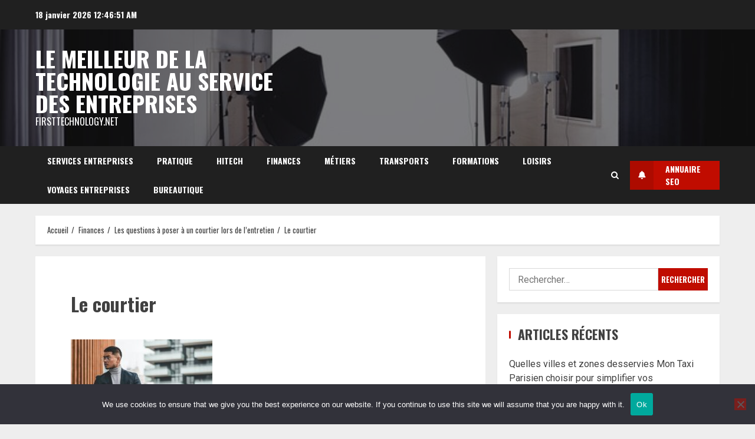

--- FILE ---
content_type: text/html; charset=UTF-8
request_url: https://firsttechnology.net/les-questions-a-poser-a-un-courtier-lors-de-lentretien/photo-by-jeff-tumale/
body_size: 19741
content:
<!doctype html>
<html dir="ltr" lang="fr-FR" prefix="og: https://ogp.me/ns#">

<head>
    <meta charset="UTF-8">
    <meta name="viewport" content="width=device-width, initial-scale=1">
    <link rel="profile" href="https://gmpg.org/xfn/11">

    <title>Le courtier - Le meilleur de la technologie au service des entreprises</title>

		<!-- All in One SEO 4.9.3 - aioseo.com -->
	<meta name="robots" content="max-image-preview:large" />
	<meta name="author" content="Maelle"/>
	<link rel="canonical" href="https://firsttechnology.net/les-questions-a-poser-a-un-courtier-lors-de-lentretien/photo-by-jeff-tumale/" />
	<meta name="generator" content="All in One SEO (AIOSEO) 4.9.3" />
		<meta property="og:locale" content="fr_FR" />
		<meta property="og:site_name" content="Le meilleur de la technologie  au service des entreprises - firsttechnology.net" />
		<meta property="og:type" content="article" />
		<meta property="og:title" content="Le courtier - Le meilleur de la technologie au service des entreprises" />
		<meta property="og:url" content="https://firsttechnology.net/les-questions-a-poser-a-un-courtier-lors-de-lentretien/photo-by-jeff-tumale/" />
		<meta property="article:published_time" content="2023-11-15T10:25:27+00:00" />
		<meta property="article:modified_time" content="2023-11-15T10:28:37+00:00" />
		<meta name="twitter:card" content="summary_large_image" />
		<meta name="twitter:title" content="Le courtier - Le meilleur de la technologie au service des entreprises" />
		<script type="application/ld+json" class="aioseo-schema">
			{"@context":"https:\/\/schema.org","@graph":[{"@type":"BreadcrumbList","@id":"https:\/\/firsttechnology.net\/les-questions-a-poser-a-un-courtier-lors-de-lentretien\/photo-by-jeff-tumale\/#breadcrumblist","itemListElement":[{"@type":"ListItem","@id":"https:\/\/firsttechnology.net#listItem","position":1,"name":"Accueil","item":"https:\/\/firsttechnology.net","nextItem":{"@type":"ListItem","@id":"https:\/\/firsttechnology.net\/les-questions-a-poser-a-un-courtier-lors-de-lentretien\/photo-by-jeff-tumale\/#listItem","name":"Le courtier"}},{"@type":"ListItem","@id":"https:\/\/firsttechnology.net\/les-questions-a-poser-a-un-courtier-lors-de-lentretien\/photo-by-jeff-tumale\/#listItem","position":2,"name":"Le courtier","previousItem":{"@type":"ListItem","@id":"https:\/\/firsttechnology.net#listItem","name":"Accueil"}}]},{"@type":"Organization","@id":"https:\/\/firsttechnology.net\/#organization","name":"Le meilleur de la technologie au service des entreprises","description":"firsttechnology.net","url":"https:\/\/firsttechnology.net\/"},{"@type":"Person","@id":"##author","url":"#","name":"Maelle"},{"@type":"WebPage","@id":"https:\/\/firsttechnology.net\/les-questions-a-poser-a-un-courtier-lors-de-lentretien\/photo-by-jeff-tumale\/#webpage","url":"https:\/\/firsttechnology.net\/les-questions-a-poser-a-un-courtier-lors-de-lentretien\/photo-by-jeff-tumale\/","name":"Le courtier - Le meilleur de la technologie au service des entreprises","inLanguage":"fr-FR","isPartOf":{"@id":"https:\/\/firsttechnology.net\/#website"},"breadcrumb":{"@id":"https:\/\/firsttechnology.net\/les-questions-a-poser-a-un-courtier-lors-de-lentretien\/photo-by-jeff-tumale\/#breadcrumblist"},"author":{"@id":"##author"},"creator":{"@id":"##author"},"datePublished":"2023-11-15T11:25:27+01:00","dateModified":"2023-11-15T11:28:37+01:00"},{"@type":"WebSite","@id":"https:\/\/firsttechnology.net\/#website","url":"https:\/\/firsttechnology.net\/","name":"Le meilleur de la technologie  au service des entreprises","description":"firsttechnology.net","inLanguage":"fr-FR","publisher":{"@id":"https:\/\/firsttechnology.net\/#organization"}}]}
		</script>
		<!-- All in One SEO -->

<link rel='dns-prefetch' href='//www.googletagmanager.com' />
<link rel='dns-prefetch' href='//fonts.googleapis.com' />
<link rel="alternate" type="application/rss+xml" title="Le meilleur de la technologie  au service des entreprises &raquo; Flux" href="https://firsttechnology.net/feed/" />
<link rel="alternate" type="application/rss+xml" title="Le meilleur de la technologie  au service des entreprises &raquo; Flux des commentaires" href="https://firsttechnology.net/comments/feed/" />
<link rel="alternate" type="application/rss+xml" title="Le meilleur de la technologie  au service des entreprises &raquo; Le courtier Flux des commentaires" href="https://firsttechnology.net/les-questions-a-poser-a-un-courtier-lors-de-lentretien/photo-by-jeff-tumale/feed/" />
<link rel="alternate" title="oEmbed (JSON)" type="application/json+oembed" href="https://firsttechnology.net/wp-json/oembed/1.0/embed?url=https%3A%2F%2Ffirsttechnology.net%2Fles-questions-a-poser-a-un-courtier-lors-de-lentretien%2Fphoto-by-jeff-tumale%2F" />
<link rel="alternate" title="oEmbed (XML)" type="text/xml+oembed" href="https://firsttechnology.net/wp-json/oembed/1.0/embed?url=https%3A%2F%2Ffirsttechnology.net%2Fles-questions-a-poser-a-un-courtier-lors-de-lentretien%2Fphoto-by-jeff-tumale%2F&#038;format=xml" />
<style id='wp-img-auto-sizes-contain-inline-css' type='text/css'>
img:is([sizes=auto i],[sizes^="auto," i]){contain-intrinsic-size:3000px 1500px}
/*# sourceURL=wp-img-auto-sizes-contain-inline-css */
</style>

<link rel='stylesheet' id='flex-posts-css' href='https://firsttechnology.net/wp-content/plugins/flex-posts/public/css/flex-posts.min.css?ver=1.12.0' type='text/css' media='all' />
<style id='wp-emoji-styles-inline-css' type='text/css'>

	img.wp-smiley, img.emoji {
		display: inline !important;
		border: none !important;
		box-shadow: none !important;
		height: 1em !important;
		width: 1em !important;
		margin: 0 0.07em !important;
		vertical-align: -0.1em !important;
		background: none !important;
		padding: 0 !important;
	}
/*# sourceURL=wp-emoji-styles-inline-css */
</style>
<link rel='stylesheet' id='cookie-notice-front-css' href='https://firsttechnology.net/wp-content/plugins/cookie-notice/css/front.min.css?ver=2.5.11' type='text/css' media='all' />
<link rel='stylesheet' id='aft-icons-css' href='https://firsttechnology.net/wp-content/themes/broadnews/assets/icons/style.css?ver=f55a9c2d13da224a32efd5f46105d45a' type='text/css' media='all' />
<link rel='stylesheet' id='bootstrap-css' href='https://firsttechnology.net/wp-content/themes/broadnews/assets/bootstrap/css/bootstrap.min.css?ver=f55a9c2d13da224a32efd5f46105d45a' type='text/css' media='all' />
<link rel='stylesheet' id='slick-css-css' href='https://firsttechnology.net/wp-content/themes/broadnews/assets/slick/css/slick.min.css?ver=f55a9c2d13da224a32efd5f46105d45a' type='text/css' media='all' />
<link rel='stylesheet' id='sidr-css' href='https://firsttechnology.net/wp-content/themes/broadnews/assets/sidr/css/jquery.sidr.dark.css?ver=f55a9c2d13da224a32efd5f46105d45a' type='text/css' media='all' />
<link rel='stylesheet' id='magnific-popup-css' href='https://firsttechnology.net/wp-content/themes/broadnews/assets/magnific-popup/magnific-popup.css?ver=f55a9c2d13da224a32efd5f46105d45a' type='text/css' media='all' />
<link rel='stylesheet' id='broadnews-google-fonts-css' href='https://fonts.googleapis.com/css?family=Oswald:300,400,700|Roboto:100,300,400,500,700|Oswald:300,400,700&#038;subset=latin,latin-ext' type='text/css' media='all' />
<link rel='stylesheet' id='broadnews-style-css' href='https://firsttechnology.net/wp-content/themes/broadnews/style.css?ver=f55a9c2d13da224a32efd5f46105d45a' type='text/css' media='all' />
<style id='broadnews-style-inline-css' type='text/css'>

                    body.aft-dark-mode #loader::before{
            border-color: #101010;
            }
            body.aft-dark-mode #sidr,
            body.aft-dark-mode,
            body.aft-dark-mode.custom-background,
            body.aft-dark-mode #af-preloader {
            background-color: #101010;
            }
        
                    body.aft-light-mode #loader::before{
            border-color: #eeeeee ;
            }
            body.aft-light-mode #sidr,
            body.aft-light-mode #af-preloader,
            body.aft-light-mode {
            background-color: #eeeeee ;
            }
        
        
            .aft-light-mode .comment-metadata a,
            .aft-light-mode .fn a,

            body.aft-light-mode .wp-block-latest-posts__post-author,
            body.aft-light-mode .wp-block-latest-posts__post-date,

            body.aft-light-mode .entry-content > [class*="wp-block-"] a.wp-block-file__button:not(.has-text-color):hover,
            body.aft-light-mode .entry-content > [class*="wp-block-"] a.wp-block-button__link:hover,

            body.aft-light-mode .entry-content > [class*="wp-block-"] a:not(.has-text-color),
            body.aft-light-mode .entry-content > ul a, body .entry-content > ul a:visited,
            body.aft-light-mode .entry-content > ol a, body .entry-content > ol a:visited,
            body.aft-light-mode .entry-content > p a,
            body.aft-light-mode .entry-content > p a:visited,
            body.aft-light-mode .entry-content h1:not(.awpa-display-name) a,
            body.aft-light-mode .entry-content h2:not(.awpa-display-name) a,
            body.aft-light-mode .entry-content h3:not(.awpa-display-name) a,
            body.aft-light-mode .entry-content h4:not(.awpa-display-name) a,
            body.aft-light-mode .entry-content h5:not(.awpa-display-name) a,
            body.aft-light-mode .entry-content h6:not(.awpa-display-name) a,

            .aft-light-mode .wp-block-tag-cloud a,
            .aft-light-mode .tagcloud a,

            body.aft-light-mode .aft-see-more a,
            .aft-light-mode legend,

            body.aft-light-mode .woocommerce-info,
            body.aft-light-mode .woocommerce-info a,

            body.aft-light-mode .comment-content > p a,
            body.aft-light-mode .comment-body .reply a,

            .aft-light-mode .aft-main-banner-section.aft-banner-background-default:not(.data-bg) .af-slick-navcontrols .slide-icon,
            .aft-light-mode .aft-main-banner-section.aft-banner-background-default:not(.data-bg) .af-youtube-slider .slide-icon,
            .aft-light-mode .aft-main-banner-section.aft-banner-background-default:not(.data-bg) .aft-yt-video-item-wrapper .slide-icon,

            .aft-light-mode .af-slick-navcontrols .slide-icon,
            .aft-light-mode .af-youtube-slider .slide-icon,
            .aft-light-mode .aft-yt-video-item-wrapper .slide-icon,

            .aft-dark-mode .aft-main-banner-section.aft-banner-background-alternative:not(.data-bg) .aft-main-banner-wrapper .widget-title .heading-line,
            .aft-dark-mode .aft-main-banner-section.aft-banner-background-alternative:not(.data-bg) .af-slick-navcontrols .slide-icon,
            .aft-dark-mode .aft-main-banner-section.aft-banner-background-alternative:not(.data-bg) .af-youtube-slider .slide-icon,
            .aft-dark-mode .aft-main-banner-section.aft-banner-background-alternative:not(.data-bg) .aft-yt-video-item-wrapper .slide-icon,
            .aft-dark-mode .aft-main-banner-section.aft-banner-background-alternative:not(.data-bg) .widget-title .heading-line,
            .aft-dark-mode .aft-main-banner-section.aft-banner-background-alternative:not(.data-bg) .aft-posts-tabs-panel .nav-tabs>li>a,
            .aft-dark-mode .aft-main-banner-section.aft-banner-background-alternative:not(.data-bg) .aft-comment-view-share > span > a,
            .aft-dark-mode .aft-main-banner-section.aft-banner-background-alternative:not(.data-bg) .read-single:not(.grid-design-texts-over-image) .read-details .entry-meta span,
            .aft-dark-mode .aft-main-banner-section.aft-banner-background-alternative:not(.data-bg) .featured-category-item .read-img a,
            .aft-dark-mode .aft-main-banner-section.aft-banner-background-alternative:not(.data-bg) .widget-title,
            .aft-dark-mode .aft-main-banner-section.aft-banner-background-alternative:not(.data-bg) .header-after1,

            .aft-light-mode .aft-main-banner-section.aft-banner-background-default:not(.data-bg) .widget-title .heading-line,
            .aft-light-mode .aft-main-banner-section.aft-banner-background-default:not(.data-bg) .aft-posts-tabs-panel .nav-tabs>li>a,
            .aft-light-mode .aft-main-banner-section.aft-banner-background-default:not(.data-bg) .read-single:not(.grid-design-texts-over-image) .aft-comment-view-share > span > a,
            .aft-light-mode .aft-main-banner-section.aft-banner-background-default:not(.data-bg) .read-single:not(.grid-design-texts-over-image) .read-details .entry-meta span,
            .aft-light-mode .aft-main-banner-section.aft-banner-background-default:not(.data-bg) .featured-category-item .read-img a,
            .aft-light-mode .aft-main-banner-section.aft-banner-background-default:not(.data-bg) .widget-title,
            .aft-light-mode .aft-main-banner-section.aft-banner-background-default:not(.data-bg) .header-after1,

            body.aft-light-mode .page-title,
            body.aft-light-mode h1.entry-title,
            body.aft-light-mode .widget-title,
            body.aft-light-mode .header-after1,
            body.aft-light-mode .broadnews-widget.widget_text a,
            body.aft-light-mode .shop_table a,
            body.aft-light-mode table.cart a,
            body.aft-light-mode .product_meta a,
            body.aft-light-mode.woocommerce div.product p.price,
            body.aft-light-mode.woocommerce div.product span.price,
            body.aft-light-mode.woocommerce div.product form.cart .group_table td.woocommerce-grouped-product-list-item__label a,
            body.aft-light-mode.woocommerce div.product form.cart .variations th,
            body.aft-light-mode .woocommerce-review-link,
            body.aft-light-mode .woocommerce-ordering select,
            body.aft-light-mode.woocommerce div.product form.cart .variations select,
            body.aft-light-mode.woocommerce div.product form.cart .reset_variations,
            body.aft-light-mode.woocommerce #reviews #comments ol.commentlist li .meta,
            body.aft-light-mode.woocommerce nav.woocommerce-pagination ul li .page-numbers,
            body.aft-light-mode.woocommerce div.product .woocommerce-tabs ul.tabs li:not(.active) a,
            body.aft-light-mode .woocommerce-MyAccount-content a,
            body.aft-light-mode .woocommerce-MyAccount-navigation a,
            body.aft-light-mode .woocommerce-form a,
            body.aft-light-mode ul.products .woocommerce-loop-product__title,
            body.aft-light-mode ul.products li.product .price,
            body.aft-light-mode .entry-content > [class*="wp-block-"] .woocommerce a:not(.has-text-color).button:hover,
            body.aft-light-mode pre .woocommerce,
            body.aft-light-mode .wp-block-tag-cloud a,
            body.aft-light-mode .tagcloud a,
            body.aft-light-mode .wp-post-author-meta h4 a,
            body.aft-light-mode .wp-post-author-meta .wp-post-author-meta-more-posts a,
            body.aft-light-mode .wp_post_author_widget .awpa-display-name,
            body.aft-light-mode .af-breadcrumbs a,
            body.aft-light-mode .broadnews-pagination .nav-links .page-numbers,


            body.aft-light-mode .widget-title .heading-line,
            body.aft-light-mode .aft-posts-tabs-panel .nav-tabs>li>a,
            body.aft-light-mode .wp_post_author_widget .widget-title .header-after,
            body.aft-light-mode .widget > ul > li a,
            .aft-light-mode .nav-links a,
            body.aft-light-mode .wp-calendar-nav a,
            body.aft-light-mode mark,

            body.aft-light-mode .aft-posts-tabs-panel .nav-tabs>li>a,
            body.aft-light-mode.single span.tags-links a,
            body.aft-light-mode .page-title,
            body.aft-light-mode h1.entry-title,
            body.aft-light-mode .aft-popular-taxonomies-lists ul li a,
            body.aft-light-mode #wp-calendar thead,
            body.aft-light-mode #wp-calendar tbody,
            body.aft-light-mode #wp-calendar caption,
            body.aft-light-mode h3,
            body.aft-light-mode .aft-readmore-wrapper a.aft-readmore,
            body.aft-light-mode #secondary .broadnews-widget ul[class*="wp-block-"] a,
            body.aft-light-mode #secondary .broadnews-widget ol[class*="wp-block-"] a,
            body.aft-light-mode a.post-edit-link,
            body.aft-light-mode .comment-form a,
            body.aft-light-mode .comment-reply-title a,
            body.aft-light-mode .author-links a,
            body.aft-light-mode .main-navigation ul.children li a,

            body.aft-light-mode .read-details .entry-meta span,
            body.aft-light-mode .aft-comment-view-share > span > a,
            body.aft-light-mode h4.af-author-display-name,
            body.aft-light-mode .wp-block-image figcaption,
            body.aft-light-mode ul.trail-items li a,
            body.aft-light-mode #sidr,
            body.aft-light-mode {
            color: #404040;
            }

            body.aft-light-mode .entry-content p.wp-block-tag-cloud a,
            body.aft-light-mode .entry-content p.tagcloud a,
            body.aft-light-mode .entry-content > [class*="wp-block-"].is-style-outline .wp-block-button__link:hover,
            body.aft-light-mode.single .entry-content-wrap .post-excerpt,
            body.aft-light-mode.single-post.aft-single-full-header .post-excerpt,
            body.aft-light-mode .aft-readmore-wrapper a.aft-readmore,
            body.aft-light-mode .wp-post-author-meta .wp-post-author-meta-more-posts a,
            body.aft-light-mode .wp-post-author-meta a,
            body.aft-light-mode.single-post .entry-header .af-post-format i{
            border-color: #404040;
            }

            body.aft-light-mode.single .entry-content-wrap .post-excerpt::before,
            body.aft-light-mode.single-post.aft-single-full-header .post-excerpt::before {
            background-color: #404040;
            }

        
        
            .aft-dark-mode .comment-metadata a,
            .aft-dark-mode .fn a,

            body.aft-dark-mode .wp-block-latest-posts__post-author,
            body.aft-dark-mode .wp-block-latest-posts__post-date,

            body.aft-dark-mode .entry-content > [class*="wp-block-"] a.wp-block-file__button:not(.has-text-color):hover,
            body.aft-dark-mode .entry-content > [class*="wp-block-"] a.wp-block-button__link:hover,

            body.aft-dark-mode .entry-content > [class*="wp-block-"] a:not(.has-text-color),
            body.aft-dark-mode .entry-content > ul a, body .entry-content > ul a:visited,
            body.aft-dark-mode .entry-content > ol a, body .entry-content > ol a:visited,
            body.aft-dark-mode .entry-content > p a,
            body.aft-dark-mode .entry-content > p a:visited,
            body.aft-dark-mode .entry-content h1:not(.awpa-display-name) a,
            body.aft-dark-mode .entry-content h2:not(.awpa-display-name) a,
            body.aft-dark-mode .entry-content h3:not(.awpa-display-name) a,
            body.aft-dark-mode .entry-content h4:not(.awpa-display-name) a,
            body.aft-dark-mode .entry-content h5:not(.awpa-display-name) a,
            body.aft-dark-mode .entry-content h6:not(.awpa-display-name) a,

            body.aft-dark-mode .woocommerce-info,
            body.aft-dark-mode .woocommerce-info a,

            body.aft-dark-mode .aft-see-more a,
            body.aft-dark-mode legend,

            .aft-dark-mode .wp-block-tag-cloud a,
            .aft-dark-mode .tagcloud a,

            .aft-light-mode .aft-main-banner-section.aft-banner-background-alternative:not(.data-bg) .af-slick-navcontrols .slide-icon,
            .aft-light-mode .aft-main-banner-section.aft-banner-background-alternative:not(.data-bg) .af-youtube-slider .slide-icon,
            .aft-light-mode .aft-main-banner-section.aft-banner-background-alternative:not(.data-bg) .aft-yt-video-item-wrapper .slide-icon,
            .aft-light-mode .aft-main-banner-section.aft-banner-background-alternative:not(.data-bg) .widget-title .heading-line,
            .aft-light-mode .aft-main-banner-section.aft-banner-background-alternative:not(.data-bg) .aft-posts-tabs-panel .nav-tabs>li>a,
            .aft-light-mode .aft-main-banner-section.aft-banner-background-alternative:not(.data-bg) .aft-comment-view-share > span > a,
            .aft-light-mode .aft-main-banner-section.aft-banner-background-alternative:not(.data-bg) .read-single:not(.grid-design-texts-over-image) .read-details .entry-meta span,
            .aft-light-mode .aft-main-banner-section.aft-banner-background-alternative:not(.data-bg) .featured-category-item .read-img a,
            .aft-light-mode .aft-main-banner-section.aft-banner-background-alternative:not(.data-bg) .widget-title,
            .aft-light-mode .aft-main-banner-section.aft-banner-background-alternative:not(.data-bg) .header-after1,

            .aft-dark-mode .aft-main-banner-section.aft-banner-background-default:not(.data-bg) .af-slick-navcontrols .slide-icon,
            .aft-dark-mode .aft-main-banner-section.aft-banner-background-default:not(.data-bg) .af-youtube-slider .slide-icon,
            .aft-dark-mode .aft-main-banner-section.aft-banner-background-default:not(.data-bg) .aft-yt-video-item-wrapper .slide-icon,

            .aft-dark-mode .aft-main-banner-section.aft-banner-background-default:not(.data-bg) .widget-title .heading-line,
            .aft-dark-mode .aft-main-banner-section.aft-banner-background-default:not(.data-bg) .aft-posts-tabs-panel .nav-tabs>li>a,
            .aft-dark-mode .aft-main-banner-section.aft-banner-background-default:not(.data-bg) .read-single:not(.grid-design-texts-over-image) .aft-comment-view-share > span > a,
            .aft-dark-mode .aft-main-banner-section.aft-banner-background-default:not(.data-bg) .read-single:not(.grid-design-texts-over-image) .read-details .entry-meta span,
            .aft-dark-mode .aft-main-banner-section.aft-banner-background-default:not(.data-bg) .featured-category-item .read-img a,
            .aft-dark-mode .aft-main-banner-section.aft-banner-background-default:not(.data-bg) .widget-title,
            .aft-dark-mode .aft-main-banner-section.aft-banner-background-default:not(.data-bg) .header-after1,

            .aft-dark-mode .af-slick-navcontrols .slide-icon,
            .aft-dark-mode .af-youtube-slider .slide-icon,
            .aft-dark-mode .aft-yt-video-item-wrapper .slide-icon,
            body.aft-dark-mode .broadnews-pagination .nav-links .page-numbers,
            body.aft-dark-mode .widget > ul > li a,
            body.aft-dark-mode .wp-calendar-nav a,

            .aft-dark-mode .wp-post-author-meta .wp-post-author-meta-more-posts a,
            .aft-dark-mode .wp_post_author_widget .awpa-display-name a,

            body.aft-dark-mode mark,
            body.aft-dark-mode .broadnews-widget.widget_text a,
            body.aft-dark-mode .shop_table a,
            body.aft-dark-mode table.cart a,
            body.aft-dark-mode ul.products .woocommerce-loop-product__title,
            body.aft-dark-mode .product_meta a,
            body.aft-dark-mode.woocommerce div.product p.price,
            body.aft-dark-mode.woocommerce div.product span.price,
            body.aft-dark-mode.woocommerce div.product form.cart .group_table td.woocommerce-grouped-product-list-item__label a,
            body.aft-dark-mode.woocommerce div.product form.cart .variations th,
            body.aft-dark-mode .woocommerce-review-link,
            body.aft-dark-mode.woocommerce div.product form.cart .variations select,
            body.aft-dark-mode.woocommerce div.product form.cart .reset_variations,
            body.aft-dark-mode .woocommerce-ordering select,
            body.aft-dark-mode.woocommerce nav.woocommerce-pagination ul li .page-numbers,
            body.aft-dark-mode.woocommerce #reviews #comments ol.commentlist li .meta,
            body.aft-dark-mode.woocommerce div.product .woocommerce-tabs ul.tabs li:not(.active) a,
            body.aft-dark-mode .woocommerce-MyAccount-content a,
            body.aft-dark-mode .woocommerce-MyAccount-navigation a,
            body.aft-dark-mode .woocommerce-error,
            body.aft-dark-mode .woocommerce-form a,
            body.aft-dark-mode .woocommerce-Tabs-panel,
            body.aft-dark-mode .woocommerce-Tabs-panel h2,
            body.aft-dark-mode .woocommerce-terms-and-conditions-wrapper a,
            body.aft-dark-mode ul.products li.product .price,
            body.aft-dark-mode pre .woocommerce,
            body.aft-dark-mode .tagcloud a,
            body.aft-dark-mode .wp_post_author_widget .awpa-display-name,
            body.aft-dark-mode .af-breadcrumbs a,

            body.aft-dark-mode .widget-title .heading-line,
            body.aft-dark-mode .aft-posts-tabs-panel .nav-tabs>li>a,
            body.aft-dark-mode .wp_post_author_widget .widget-title .header-after,

            body.aft-dark-mode .aft-posts-tabs-panel .nav-tabs>li>a,
            body.aft-dark-mode.single span.tags-links a,
            body.aft-dark-mode .page-title,
            body.aft-dark-mode h1.entry-title,
            body.aft-dark-mode ul.trail-items li:after,
            body.aft-dark-mode #wp-calendar thead,
            body.aft-dark-mode #wp-calendar tbody,
            body.aft-dark-mode .entry-meta span,
            body.aft-dark-mode h3,
            body.aft-dark-mode .color-pad #wp-calendar caption,
            body.aft-dark-mode .aft-readmore-wrapper a.aft-readmore,
            body.aft-dark-mode #secondary .broadnews-widget ul[class*="wp-block-"] a,
            body.aft-dark-mode #secondary .broadnews-widget ol[class*="wp-block-"] a,
            body.aft-dark-mode a.post-edit-link,
            body.aft-dark-mode .comment-form a,
            body.aft-dark-mode .comment-reply-title a,
            body.aft-dark-mode .wp-post-author-meta a,
            body.aft-dark-mode .wp-post-author-meta a:visited,
            body.aft-dark-mode .posts-author a,
            body.aft-dark-mode .posts-author a:visited,
            body.aft-dark-mode .author-links a,
            body.aft-dark-mode .nav-links a,
            body.aft-dark-mode .read-details .entry-meta span,
            body.aft-dark-mode .aft-comment-view-share > span > a,
            body.aft-dark-mode h4.af-author-display-name,
            body.aft-dark-mode #wp-calendar caption,
            body.aft-dark-mode .wp-block-image figcaption,
            body.aft-dark-mode ul.trail-items li a,

            body.aft-dark-mode .entry-content > [class*="wp-block-"] a:not(.has-text-color):hover,
            body.aft-dark-mode .entry-content > ol a:hover,
            body.aft-dark-mode .entry-content > ul a:hover,
            body.aft-dark-mode .entry-content > p a:hover,
            body.aft-dark-mode .comment-content > p a,
            body.aft-dark-mode .comment-body .reply a,
            body.aft-dark-mode #sidr,
            body.aft-dark-mode,
            body.aft-dark-mode .color-pad{
            color: #ffffff;
            }

            body.aft-dark-mode.single span.tags-links a,
            body.aft-dark-mode .single span.tags-links a,
            body.aft-dark-mode .entry-content p.wp-block-tag-cloud a,
            body.aft-dark-mode .entry-content p.tagcloud a,
            body.aft-dark-mode .entry-content > [class*="wp-block-"].is-style-outline .wp-block-button__link:hover,
            body.aft-dark-mode.single .entry-content-wrap .post-excerpt,
            body.aft-dark-mode.single-post.aft-single-full-header .post-excerpt,
            body.aft-dark-mode .aft-readmore-wrapper a.aft-readmore,
            body.aft-dark-mode .wp-post-author-meta .wp-post-author-meta-more-posts a{
            border-color: #ffffff;
            }
            body.aft-dark-mode.single .entry-content-wrap .post-excerpt::before,
            body.aft-dark-mode.single-post.aft-single-full-header .post-excerpt::before {
            background-color: #ffffff;
            }

        
        
#loader .aft-cube:before,
.wp-block-search .wp-block-search__button,
.woocommerce-account .entry-content .woocommerce-MyAccount-navigation ul li.is-active,

.woocommerce #respond input#submit,
.woocommerce a.button,
.woocommerce button.button,
.woocommerce input.button,
.woocommerce #respond input#submit.alt,
.woocommerce a.button.alt,
.woocommerce button.button.alt,
.woocommerce input.button.alt,

.woocommerce #respond input#submit:hover,
.woocommerce a.button:hover,
.woocommerce button.button:hover,
.woocommerce input.button:hover,

.woocommerce #respond input#submit.alt:hover,
.woocommerce a.button.alt:hover,
.woocommerce button.button.alt:hover,
.woocommerce input.button.alt:hover,

.widget-title-border-top .wp_post_author_widget .widget-title::before,
.widget-title-border-bottom .wp_post_author_widget .widget-title::before,
.widget-title-border-top .heading-line::before,
.widget-title-border-bottom .heading-line::before,
.widget-title-border-top .sub-heading-line::before,
.widget-title-border-bottom .sub-heading-line::before,

body.aft-light-mode .aft-main-banner-section.aft-banner-background-secondary,
body.aft-dark-mode .aft-main-banner-section.aft-banner-background-secondary,

body.widget-title-border-bottom .header-after1 .heading-line-before,
body.widget-title-border-bottom .widget-title .heading-line-before,
body .af-cat-widget-carousel a.broadnews-categories.category-color-1,
a.sidr-class-sidr-button-close,
.aft-posts-tabs-panel .nav-tabs>li>a.active,

.widget-title-border-bottom .sub-heading-line::before,
.widget-title-border-bottom .wp-post-author-wrap .header-after::before,

.widget-title-border-side .wp_post_author_widget .widget-title::before,
.widget-title-border-side .heading-line::before,
.widget-title-border-side .sub-heading-line::before,

.single-post .entry-content-title-featured-wrap .af-post-format i,
.single-post article.post .af-post-format i,

.wc-block-grid__product-add-to-cart.wp-block-button .wp-block-button__link,
#wp-calendar tbody td a::after,

span.heading-line::before,
.wp-post-author-wrap .header-after::before,
body.aft-light-mode button,
body.aft-dark-mode button,
body.aft-dark-mode input[type="button"],
body.aft-dark-mode input[type="reset"],
body.aft-dark-mode input[type="submit"],
body.aft-dark-mode .inner-suscribe input[type=submit],
.af-youtube-slider .af-video-wrap .af-bg-play i,
.af-youtube-video-list .entry-header-yt-video-wrapper .af-yt-video-play i,
body .btn-style1 a:visited,
body .btn-style1 a,
body .broadnews-pagination .nav-links .page-numbers.current,
body .broadnews-load-more-posts a.aft-readmore .load-btn,
body #scroll-up,
body article.sticky .read-single:before,
.read-img .trending-no,
body .trending-posts-vertical .trending-no{
background-color: #c00c00 ;
}

.woocommerce #respond input#submit.disabled,
.woocommerce #respond input#submit:disabled,
.woocommerce #respond input#submit:disabled[disabled],
.woocommerce a.button.disabled,
.woocommerce a.button:disabled,
.woocommerce a.button:disabled[disabled],
.woocommerce button.button.disabled,
.woocommerce button.button:disabled,
.woocommerce button.button:disabled[disabled],
.woocommerce input.button.disabled,
.woocommerce input.button:disabled,
.woocommerce input.button:disabled[disabled] {
background-color: #c00c00  !important;
}

body .aft-see-more a {
background-image: linear-gradient(120deg, #c00c00  , #c00c00 );
}

body.aft-light-mode .comment-body .reply a:hover,
body.aft-dark-mode .comment-body .reply a:hover,

.broadnews_youtube_video_widget .af-youtube-slider-thumbnail .slick-slide.slick-current::before,
.broadnews-widget.widget_text a,
body .aft-see-more a,
mark,
body.aft-light-mode .aft-readmore-wrapper a.aft-readmore:hover,
body.aft-dark-mode .aft-readmore-wrapper a.aft-readmore:hover,
body.aft-dark-mode .grid-design-texts-over-image .aft-readmore-wrapper a.aft-readmore:hover,
body.aft-light-mode .grid-design-texts-over-image .aft-readmore-wrapper a.aft-readmore:hover,

body.single .entry-header .aft-post-excerpt-and-meta .post-excerpt,
body.aft-light-mode.single span.tags-links a:hover,
body.aft-dark-mode.single span.tags-links a:hover,
.broadnews-pagination .nav-links .page-numbers.current,
.aft-light-mode p.awpa-more-posts a:hover,
p.awpa-more-posts a:hover,
.wp-post-author-meta .wp-post-author-meta-more-posts a.awpa-more-posts:hover{
border-color: #c00c00 ;
}

body .entry-content > [class*="wp-block-"] li,

body.aft-dark-mode #secondary .broadnews-widget ul[class*="wp-block-"] a:hover,
body.aft-light-mode #secondary .broadnews-widget ul[class*="wp-block-"] a:hover,
body.aft-dark-mode #secondary .broadnews-widget ol[class*="wp-block-"] a:hover,
body.aft-light-mode #secondary .broadnews-widget ol[class*="wp-block-"] a:hover,

body.aft-light-mode .comment-form a:hover,
body.aft-dark-mode .comment-form a:hover,

#scroll-up::after{
border-bottom-color: #c00c00 ;
}

.page-links a.post-page-numbers,

body.aft-dark-mode .is-style-outline a.wp-block-button__link:not(.has-text-color), 
body.aft-light-mode .is-style-outline a.wp-block-button__link:not(.has-text-color),

body.aft-dark-mode .entry-content > [class*="wp-block-"] a.wp-block-file__button:not(.has-text-color),
body.aft-light-mode .entry-content > [class*="wp-block-"] a.wp-block-file__button:not(.has-text-color),

body.wp-post-author-meta .awpa-display-name a:hover,
.widget_text a ,

body footer.site-footer .wp-post-author-meta .wp-post-author-meta-more-posts a:hover,
body footer.site-footer .wp_post_author_widget .awpa-display-name a:hover,

body .site-footer .secondary-footer a:hover,

body.aft-light-mode p.awpa-website a:hover ,
body.aft-dark-mode p.awpa-website a:hover {
color:#c00c00 ;
}

.woocommerce div.product .product_meta a,
.woocommerce div.product form.cart .reset_variations,
body.aft-light-mode .wp-calendar-nav a,
body.aft-dark-mode .wp-calendar-nav a,
body.aft-light-mode .aft-main-banner-section .aft-popular-taxonomies-lists ul li a:hover,
body.aft-dark-mode .aft-main-banner-section .aft-popular-taxonomies-lists ul li a:hover,
.comment-metadata a:hover,
.fn a:hover,
body.aft-light-mode .broadnews-pagination .nav-links a.page-numbers:hover,
body.aft-dark-mode .broadnews-pagination .nav-links a.page-numbers:hover,
body.aft-light-mode .entry-content p.wp-block-tag-cloud a.tag-cloud-link:hover,
body.aft-dark-mode .entry-content p.wp-block-tag-cloud a.tag-cloud-link:hover,
body footer.site-footer .wp-block-tag-cloud a:hover,
body footer.site-footer .tagcloud a:hover,
body.aft-light-mode .wp-block-tag-cloud a:hover,
body.aft-light-mode .tagcloud a:hover,
body.aft-dark-mode .wp-block-tag-cloud a:hover,
body.aft-dark-mode .tagcloud a:hover,
.aft-dark-mode .wp-post-author-meta .wp-post-author-meta-more-posts a:hover,
body footer.site-footer .wp-post-author-meta .wp-post-author-meta-more-posts a:hover{
border-color: #c00c00 ;
}

.widget-title-border-side .widget_block .wp-block-search__label::before,
.widget-title-border-side .widget_block .wp-block-group .wp-block-heading::before,
.widget-title-border-top .widget_block .wp-block-search__label::before,
.widget-title-border-top .widget_block .wp-block-group .wp-block-heading::before,
.widget-title-border-bottom .widget_block .wp-block-search__label::before,
.widget-title-border-bottom .widget_block .wp-block-group .wp-block-heading::before,

body .aft-main-banner-section .aft-popular-taxonomies-lists strong::before,

.woocommerce div.product .woocommerce-tabs ul.tabs li.active,

.entry-content form.mc4wp-form input[type=submit],
.inner-suscribe input[type=submit],

body.aft-light-mode .woocommerce-MyAccount-content a.button,
body.aft-dark-mode .woocommerce-MyAccount-content a.button,
body.aft-light-mode.woocommerce-account .addresses .title .edit,
body.aft-dark-mode.woocommerce-account .addresses .title .edit,

.fpsml-front-form.fpsml-template-1 .fpsml-field input[type="submit"],
.fpsml-front-form.fpsml-template-2 .fpsml-field input[type="submit"],
.fpsml-front-form.fpsml-template-3 .fpsml-field input[type="submit"],
.fpsml-front-form.fpsml-template-4 .fpsml-field input[type="submit"],
.fpsml-front-form.fpsml-template-5 .fpsml-field input[type="submit"],

.fpsml-front-form.fpsml-template-1 .qq-upload-button,
.fpsml-front-form.fpsml-template-2 .qq-upload-button,
.fpsml-front-form.fpsml-template-3 .qq-upload-button,
.fpsml-front-form.fpsml-template-4 .qq-upload-button,
.fpsml-front-form.fpsml-template-5 .qq-upload-button,

body.aft-dark-mode #wp-calendar tbody td#today,
body.aft-light-mode #wp-calendar tbody td#today,

.aft-dark-mode .is-style-fill a.wp-block-button__link:not(.has-background), 
.aft-light-mode .is-style-fill a.wp-block-button__link:not(.has-background),

.widget-title-border-top .sub-heading-line::before,
.widget-title-border-bottom .sub-heading-line::before,
.btn-style1 a:visited,
.btn-style1 a, button,
input[type="button"],
input[type="reset"],
input[type="submit"],
body.aft-light-mode.woocommerce nav.woocommerce-pagination ul li .page-numbers.current,
body.aft-dark-mode.woocommerce nav.woocommerce-pagination ul li .page-numbers.current,
.woocommerce-product-search button[type="submit"],
.widget_mc4wp_form_widget input[type=submit],
input.search-submit{
background-color: #c00c00 ;
}


.main-navigation .menu-description,
.woocommerce-product-search button[type="submit"],
input.search-submit,

body.single span.tags-links a:hover,

.aft-dark-mode .featured-category-item .read-img a:hover,
.aft-dark-mode .nav-links a:hover .post-title,

body.aft-dark-mode .entry-content .wp-block-tag-cloud a:hover,
body.aft-dark-mode .entry-content .tagcloud a:hover,
body.aft-light-mode .entry-content .wp-block-tag-cloud a:hover,
body.aft-light-mode .entry-content .tagcloud a:hover,

.aft-dark-mode .read-details .entry-meta span a:hover,
.aft-light-mode .read-details .entry-meta span a:hover,

body.aft-dark-mode .is-style-outline a.wp-block-button__link:not(.has-text-color), 
body.aft-light-mode .is-style-outline a.wp-block-button__link:not(.has-text-color),

body.aft-light-mode.woocommerce nav.woocommerce-pagination ul li .page-numbers.current,
body.aft-dark-mode.woocommerce nav.woocommerce-pagination ul li .page-numbers.current,
body.aft-light-mode.woocommerce nav.woocommerce-pagination ul li .page-numbers:hover,
body.aft-dark-mode.woocommerce nav.woocommerce-pagination ul li .page-numbers:hover,

body ul.trail-items li a:hover,
body .post-edit-link:hover,
body p.logged-in-as a:hover,
body .entry-content > [class*="wp-block-"] a:not(.wp-block-button__link):hover{
border-color: #c00c00 ;
}

body .aft-main-banner-section .aft-popular-taxonomies-lists strong::after {
border-color: transparent transparent transparent #c00c00 ;
}
body.rtl .aft-main-banner-section .aft-popular-taxonomies-lists strong::after {
border-color: transparent #c00c00  transparent transparent;
}


                    body div#main-navigation-bar{
            background-color: #202020;
            }
        
                    .widget-title-border-bottom .widget-title.category-color-1 .heading-line-before,
            .widget-title-border-center .widget-title.category-color-1 .heading-line-before,

            body .af-cat-widget-carousel a.broadnews-categories.category-color-1{
            background-color: #c00c00;
            }
        
                    .widget-title-border-bottom .widget-title.category-color-2 .heading-line-before,
            .widget-title-border-center .widget-title.category-color-2 .heading-line-before,

            body .af-cat-widget-carousel a.broadnews-categories.category-color-2{
            background-color: #0987f5;
            }
        
                    .widget-title-border-bottom .widget-title.category-color-3 .heading-line-before,
            .widget-title-border-center .widget-title.category-color-3 .heading-line-before,

            body .af-cat-widget-carousel a.broadnews-categories.category-color-3{
            background-color: #202020;
            }
        
                    .site-description,
            .site-title {
            font-family: Oswald;
            }
        
        
            body p,
            .woocommerce form label,
            .nav-previous h4, .nav-next h4,
            .exclusive-posts .marquee a,
            .widget ul.menu >li,
            .widget ul ul li,
            .widget ul > li,
            .widget ol > li,
            main ul li,
            main ol li,
            p,
            input,
            .wp-block-search__input,
            textarea,
            .read-title h4,
            .broadnews-customizer .post-description,
            .broadnews-widget .post-description{
            font-family: Roboto;
            }
        
                    body,
            button,
            select,
            optgroup,
            .widget ul.af-tabs > li a,
            p.awpa-more-posts,
            .post-description .aft-readmore-wrapper,
            input[type="reset"],
            input[type="submit"],
            .cat-links li a,
            .min-read,
            .woocommerce form label.wp-block-search__label,
            .woocommerce ul.order_details li,
            .woocommerce .woocommerce-customer-details address p,
            .woocommerce nav.woocommerce-pagination ul li .page-numbers,
            .af-social-contacts .social-widget-menu .screen-reader-text {
            font-family: Oswald;
            }
        

        .elementor-page .elementor-section.elementor-section-full_width > .elementor-container,
        .elementor-page .elementor-section.elementor-section-boxed > .elementor-container,
        .elementor-default .elementor-section.elementor-section-full_width > .elementor-container,
        .elementor-default .elementor-section.elementor-section-boxed > .elementor-container{
        max-width: 1180px;
        }

        .container-wrapper .elementor {
        max-width: 100%;
        }

        .full-width-content .elementor-section-stretched,
        .align-content-left .elementor-section-stretched,
        .align-content-right .elementor-section-stretched {
        max-width: 100%;
        left: 0 !important;
        }


/*# sourceURL=broadnews-style-inline-css */
</style>
<script type="text/javascript" id="cookie-notice-front-js-before">
/* <![CDATA[ */
var cnArgs = {"ajaxUrl":"https:\/\/firsttechnology.net\/wp-admin\/admin-ajax.php","nonce":"e379ae3b40","hideEffect":"fade","position":"bottom","onScroll":false,"onScrollOffset":100,"onClick":false,"cookieName":"cookie_notice_accepted","cookieTime":2592000,"cookieTimeRejected":2592000,"globalCookie":false,"redirection":false,"cache":true,"revokeCookies":false,"revokeCookiesOpt":"automatic"};

//# sourceURL=cookie-notice-front-js-before
/* ]]> */
</script>
<script type="text/javascript" src="https://firsttechnology.net/wp-content/plugins/cookie-notice/js/front.min.js?ver=2.5.11" id="cookie-notice-front-js"></script>
<script type="text/javascript" src="https://firsttechnology.net/wp-includes/js/jquery/jquery.min.js?ver=3.7.1" id="jquery-core-js"></script>
<script type="text/javascript" src="https://firsttechnology.net/wp-includes/js/jquery/jquery-migrate.min.js?ver=3.4.1" id="jquery-migrate-js"></script>
<script type="text/javascript" src="https://firsttechnology.net/wp-content/themes/broadnews/assets/jquery.cookie.js?ver=f55a9c2d13da224a32efd5f46105d45a" id="jquery-cookie-js"></script>

<!-- Extrait de code de la balise Google (gtag.js) ajouté par Site Kit -->
<!-- Extrait Google Analytics ajouté par Site Kit -->
<script type="text/javascript" src="https://www.googletagmanager.com/gtag/js?id=GT-TWTD9WJ" id="google_gtagjs-js" async></script>
<script type="text/javascript" id="google_gtagjs-js-after">
/* <![CDATA[ */
window.dataLayer = window.dataLayer || [];function gtag(){dataLayer.push(arguments);}
gtag("set","linker",{"domains":["firsttechnology.net"]});
gtag("js", new Date());
gtag("set", "developer_id.dZTNiMT", true);
gtag("config", "GT-TWTD9WJ");
//# sourceURL=google_gtagjs-js-after
/* ]]> */
</script>
<link rel="https://api.w.org/" href="https://firsttechnology.net/wp-json/" /><link rel="alternate" title="JSON" type="application/json" href="https://firsttechnology.net/wp-json/wp/v2/media/2374" /><!-- Advance Canonical URL (Basic) --><link rel="canonical" href="https://firsttechnology.net/les-questions-a-poser-a-un-courtier-lors-de-lentretien/photo-by-jeff-tumale/"><!-- Advance Canonical URL --><meta name="generator" content="Site Kit by Google 1.170.0" /><style type="text/css">.recentcomments a{display:inline !important;padding:0 !important;margin:0 !important;}</style>        <style type="text/css">
                        .site-title a,
            .site-header .site-branding .site-title a:visited,
            .site-header .site-branding .site-title a:hover,
            .site-description {
                color: #ffffff;
            }

            body.aft-dark-mode .site-title a,
            body.aft-dark-mode .site-header .site-branding .site-title a:visited,
            body.aft-dark-mode .site-header .site-branding .site-title a:hover,
            body.aft-dark-mode .site-description {
                color: #ffffff;
            }

            .header-layout-3 .site-header .site-branding .site-title,
            .site-branding .site-title {
                font-size: 38px;
            }

            @media only screen and (max-width: 640px) {
                .site-branding .site-title {
                    font-size: 40px;

                }
              }   

           @media only screen and (max-width: 375px) {
                    .site-branding .site-title {
                        font-size: 32px;

                    }
                }

            

        </style>
        <link rel="icon" href="https://firsttechnology.net/wp-content/uploads/2019/02/coq-fr.png" sizes="32x32" />
<link rel="icon" href="https://firsttechnology.net/wp-content/uploads/2019/02/coq-fr.png" sizes="192x192" />
<link rel="apple-touch-icon" href="https://firsttechnology.net/wp-content/uploads/2019/02/coq-fr.png" />
<meta name="msapplication-TileImage" content="https://firsttechnology.net/wp-content/uploads/2019/02/coq-fr.png" />
<style id='global-styles-inline-css' type='text/css'>
:root{--wp--preset--aspect-ratio--square: 1;--wp--preset--aspect-ratio--4-3: 4/3;--wp--preset--aspect-ratio--3-4: 3/4;--wp--preset--aspect-ratio--3-2: 3/2;--wp--preset--aspect-ratio--2-3: 2/3;--wp--preset--aspect-ratio--16-9: 16/9;--wp--preset--aspect-ratio--9-16: 9/16;--wp--preset--color--black: #000000;--wp--preset--color--cyan-bluish-gray: #abb8c3;--wp--preset--color--white: #ffffff;--wp--preset--color--pale-pink: #f78da7;--wp--preset--color--vivid-red: #cf2e2e;--wp--preset--color--luminous-vivid-orange: #ff6900;--wp--preset--color--luminous-vivid-amber: #fcb900;--wp--preset--color--light-green-cyan: #7bdcb5;--wp--preset--color--vivid-green-cyan: #00d084;--wp--preset--color--pale-cyan-blue: #8ed1fc;--wp--preset--color--vivid-cyan-blue: #0693e3;--wp--preset--color--vivid-purple: #9b51e0;--wp--preset--gradient--vivid-cyan-blue-to-vivid-purple: linear-gradient(135deg,rgb(6,147,227) 0%,rgb(155,81,224) 100%);--wp--preset--gradient--light-green-cyan-to-vivid-green-cyan: linear-gradient(135deg,rgb(122,220,180) 0%,rgb(0,208,130) 100%);--wp--preset--gradient--luminous-vivid-amber-to-luminous-vivid-orange: linear-gradient(135deg,rgb(252,185,0) 0%,rgb(255,105,0) 100%);--wp--preset--gradient--luminous-vivid-orange-to-vivid-red: linear-gradient(135deg,rgb(255,105,0) 0%,rgb(207,46,46) 100%);--wp--preset--gradient--very-light-gray-to-cyan-bluish-gray: linear-gradient(135deg,rgb(238,238,238) 0%,rgb(169,184,195) 100%);--wp--preset--gradient--cool-to-warm-spectrum: linear-gradient(135deg,rgb(74,234,220) 0%,rgb(151,120,209) 20%,rgb(207,42,186) 40%,rgb(238,44,130) 60%,rgb(251,105,98) 80%,rgb(254,248,76) 100%);--wp--preset--gradient--blush-light-purple: linear-gradient(135deg,rgb(255,206,236) 0%,rgb(152,150,240) 100%);--wp--preset--gradient--blush-bordeaux: linear-gradient(135deg,rgb(254,205,165) 0%,rgb(254,45,45) 50%,rgb(107,0,62) 100%);--wp--preset--gradient--luminous-dusk: linear-gradient(135deg,rgb(255,203,112) 0%,rgb(199,81,192) 50%,rgb(65,88,208) 100%);--wp--preset--gradient--pale-ocean: linear-gradient(135deg,rgb(255,245,203) 0%,rgb(182,227,212) 50%,rgb(51,167,181) 100%);--wp--preset--gradient--electric-grass: linear-gradient(135deg,rgb(202,248,128) 0%,rgb(113,206,126) 100%);--wp--preset--gradient--midnight: linear-gradient(135deg,rgb(2,3,129) 0%,rgb(40,116,252) 100%);--wp--preset--font-size--small: 13px;--wp--preset--font-size--medium: 20px;--wp--preset--font-size--large: 36px;--wp--preset--font-size--x-large: 42px;--wp--preset--spacing--20: 0.44rem;--wp--preset--spacing--30: 0.67rem;--wp--preset--spacing--40: 1rem;--wp--preset--spacing--50: 1.5rem;--wp--preset--spacing--60: 2.25rem;--wp--preset--spacing--70: 3.38rem;--wp--preset--spacing--80: 5.06rem;--wp--preset--shadow--natural: 6px 6px 9px rgba(0, 0, 0, 0.2);--wp--preset--shadow--deep: 12px 12px 50px rgba(0, 0, 0, 0.4);--wp--preset--shadow--sharp: 6px 6px 0px rgba(0, 0, 0, 0.2);--wp--preset--shadow--outlined: 6px 6px 0px -3px rgb(255, 255, 255), 6px 6px rgb(0, 0, 0);--wp--preset--shadow--crisp: 6px 6px 0px rgb(0, 0, 0);}:root { --wp--style--global--content-size: 720px;--wp--style--global--wide-size: 1160px; }:where(body) { margin: 0; }.wp-site-blocks > .alignleft { float: left; margin-right: 2em; }.wp-site-blocks > .alignright { float: right; margin-left: 2em; }.wp-site-blocks > .aligncenter { justify-content: center; margin-left: auto; margin-right: auto; }:where(.wp-site-blocks) > * { margin-block-start: 24px; margin-block-end: 0; }:where(.wp-site-blocks) > :first-child { margin-block-start: 0; }:where(.wp-site-blocks) > :last-child { margin-block-end: 0; }:root { --wp--style--block-gap: 24px; }:root :where(.is-layout-flow) > :first-child{margin-block-start: 0;}:root :where(.is-layout-flow) > :last-child{margin-block-end: 0;}:root :where(.is-layout-flow) > *{margin-block-start: 24px;margin-block-end: 0;}:root :where(.is-layout-constrained) > :first-child{margin-block-start: 0;}:root :where(.is-layout-constrained) > :last-child{margin-block-end: 0;}:root :where(.is-layout-constrained) > *{margin-block-start: 24px;margin-block-end: 0;}:root :where(.is-layout-flex){gap: 24px;}:root :where(.is-layout-grid){gap: 24px;}.is-layout-flow > .alignleft{float: left;margin-inline-start: 0;margin-inline-end: 2em;}.is-layout-flow > .alignright{float: right;margin-inline-start: 2em;margin-inline-end: 0;}.is-layout-flow > .aligncenter{margin-left: auto !important;margin-right: auto !important;}.is-layout-constrained > .alignleft{float: left;margin-inline-start: 0;margin-inline-end: 2em;}.is-layout-constrained > .alignright{float: right;margin-inline-start: 2em;margin-inline-end: 0;}.is-layout-constrained > .aligncenter{margin-left: auto !important;margin-right: auto !important;}.is-layout-constrained > :where(:not(.alignleft):not(.alignright):not(.alignfull)){max-width: var(--wp--style--global--content-size);margin-left: auto !important;margin-right: auto !important;}.is-layout-constrained > .alignwide{max-width: var(--wp--style--global--wide-size);}body .is-layout-flex{display: flex;}.is-layout-flex{flex-wrap: wrap;align-items: center;}.is-layout-flex > :is(*, div){margin: 0;}body .is-layout-grid{display: grid;}.is-layout-grid > :is(*, div){margin: 0;}body{padding-top: 0px;padding-right: 0px;padding-bottom: 0px;padding-left: 0px;}a:where(:not(.wp-element-button)){text-decoration: none;}:root :where(.wp-element-button, .wp-block-button__link){background-color: #32373c;border-radius: 0;border-width: 0;color: #fff;font-family: inherit;font-size: inherit;font-style: inherit;font-weight: inherit;letter-spacing: inherit;line-height: inherit;padding-top: calc(0.667em + 2px);padding-right: calc(1.333em + 2px);padding-bottom: calc(0.667em + 2px);padding-left: calc(1.333em + 2px);text-decoration: none;text-transform: inherit;}.has-black-color{color: var(--wp--preset--color--black) !important;}.has-cyan-bluish-gray-color{color: var(--wp--preset--color--cyan-bluish-gray) !important;}.has-white-color{color: var(--wp--preset--color--white) !important;}.has-pale-pink-color{color: var(--wp--preset--color--pale-pink) !important;}.has-vivid-red-color{color: var(--wp--preset--color--vivid-red) !important;}.has-luminous-vivid-orange-color{color: var(--wp--preset--color--luminous-vivid-orange) !important;}.has-luminous-vivid-amber-color{color: var(--wp--preset--color--luminous-vivid-amber) !important;}.has-light-green-cyan-color{color: var(--wp--preset--color--light-green-cyan) !important;}.has-vivid-green-cyan-color{color: var(--wp--preset--color--vivid-green-cyan) !important;}.has-pale-cyan-blue-color{color: var(--wp--preset--color--pale-cyan-blue) !important;}.has-vivid-cyan-blue-color{color: var(--wp--preset--color--vivid-cyan-blue) !important;}.has-vivid-purple-color{color: var(--wp--preset--color--vivid-purple) !important;}.has-black-background-color{background-color: var(--wp--preset--color--black) !important;}.has-cyan-bluish-gray-background-color{background-color: var(--wp--preset--color--cyan-bluish-gray) !important;}.has-white-background-color{background-color: var(--wp--preset--color--white) !important;}.has-pale-pink-background-color{background-color: var(--wp--preset--color--pale-pink) !important;}.has-vivid-red-background-color{background-color: var(--wp--preset--color--vivid-red) !important;}.has-luminous-vivid-orange-background-color{background-color: var(--wp--preset--color--luminous-vivid-orange) !important;}.has-luminous-vivid-amber-background-color{background-color: var(--wp--preset--color--luminous-vivid-amber) !important;}.has-light-green-cyan-background-color{background-color: var(--wp--preset--color--light-green-cyan) !important;}.has-vivid-green-cyan-background-color{background-color: var(--wp--preset--color--vivid-green-cyan) !important;}.has-pale-cyan-blue-background-color{background-color: var(--wp--preset--color--pale-cyan-blue) !important;}.has-vivid-cyan-blue-background-color{background-color: var(--wp--preset--color--vivid-cyan-blue) !important;}.has-vivid-purple-background-color{background-color: var(--wp--preset--color--vivid-purple) !important;}.has-black-border-color{border-color: var(--wp--preset--color--black) !important;}.has-cyan-bluish-gray-border-color{border-color: var(--wp--preset--color--cyan-bluish-gray) !important;}.has-white-border-color{border-color: var(--wp--preset--color--white) !important;}.has-pale-pink-border-color{border-color: var(--wp--preset--color--pale-pink) !important;}.has-vivid-red-border-color{border-color: var(--wp--preset--color--vivid-red) !important;}.has-luminous-vivid-orange-border-color{border-color: var(--wp--preset--color--luminous-vivid-orange) !important;}.has-luminous-vivid-amber-border-color{border-color: var(--wp--preset--color--luminous-vivid-amber) !important;}.has-light-green-cyan-border-color{border-color: var(--wp--preset--color--light-green-cyan) !important;}.has-vivid-green-cyan-border-color{border-color: var(--wp--preset--color--vivid-green-cyan) !important;}.has-pale-cyan-blue-border-color{border-color: var(--wp--preset--color--pale-cyan-blue) !important;}.has-vivid-cyan-blue-border-color{border-color: var(--wp--preset--color--vivid-cyan-blue) !important;}.has-vivid-purple-border-color{border-color: var(--wp--preset--color--vivid-purple) !important;}.has-vivid-cyan-blue-to-vivid-purple-gradient-background{background: var(--wp--preset--gradient--vivid-cyan-blue-to-vivid-purple) !important;}.has-light-green-cyan-to-vivid-green-cyan-gradient-background{background: var(--wp--preset--gradient--light-green-cyan-to-vivid-green-cyan) !important;}.has-luminous-vivid-amber-to-luminous-vivid-orange-gradient-background{background: var(--wp--preset--gradient--luminous-vivid-amber-to-luminous-vivid-orange) !important;}.has-luminous-vivid-orange-to-vivid-red-gradient-background{background: var(--wp--preset--gradient--luminous-vivid-orange-to-vivid-red) !important;}.has-very-light-gray-to-cyan-bluish-gray-gradient-background{background: var(--wp--preset--gradient--very-light-gray-to-cyan-bluish-gray) !important;}.has-cool-to-warm-spectrum-gradient-background{background: var(--wp--preset--gradient--cool-to-warm-spectrum) !important;}.has-blush-light-purple-gradient-background{background: var(--wp--preset--gradient--blush-light-purple) !important;}.has-blush-bordeaux-gradient-background{background: var(--wp--preset--gradient--blush-bordeaux) !important;}.has-luminous-dusk-gradient-background{background: var(--wp--preset--gradient--luminous-dusk) !important;}.has-pale-ocean-gradient-background{background: var(--wp--preset--gradient--pale-ocean) !important;}.has-electric-grass-gradient-background{background: var(--wp--preset--gradient--electric-grass) !important;}.has-midnight-gradient-background{background: var(--wp--preset--gradient--midnight) !important;}.has-small-font-size{font-size: var(--wp--preset--font-size--small) !important;}.has-medium-font-size{font-size: var(--wp--preset--font-size--medium) !important;}.has-large-font-size{font-size: var(--wp--preset--font-size--large) !important;}.has-x-large-font-size{font-size: var(--wp--preset--font-size--x-large) !important;}
/*# sourceURL=global-styles-inline-css */
</style>
</head>

<body data-rsssl=1 class="attachment wp-singular attachment-template-default single single-attachment postid-2374 attachmentid-2374 attachment-jpeg wp-embed-responsive wp-theme-broadnews cookies-not-set aft-light-mode aft-header-layout-side header-image-default widget-title-border-side default-content-layout align-content-left af-wide-layout aft-section-layout-background">
    
            <div id="af-preloader">
            <div id="loader-wrapper">
                <div id="loader">
                    <div class="aft-cube1 aft-cube"></div>
                    <div class="aft-cube2 aft-cube"></div>
                    <div class="aft-cube4 aft-cube"></div>
                    <div class="aft-cube3 aft-cube"></div>
                </div>
            </div>
        </div>
    
    <div id="page" class="site af-whole-wrapper">
        <a class="skip-link screen-reader-text" href="#content">Aller au contenu</a>

        
        <header id="masthead" class="header-layout-side broadnews-header">
            <div class="top-header">
    <div class="container-wrapper">
        <div class="top-bar-flex">
            <div class="top-bar-left col-2">
                <div class="date-bar-left">
                                <span class="topbar-date">
                18 janvier 2026 <span id="topbar-time"></span>            </span>
                        </div>
            </div>
            <div class="top-bar-right col-2">
                <div class="aft-small-social-menu">
                                                </div>
            </div>
        </div>
    </div>
</div>
<div class="af-middle-header af-header-image data-bg"
     data-background="https://firsttechnology.net/wp-content/uploads/2019/01/cropped-photography-1850469_640-1.jpg">

    <div class="container-wrapper">
        <div class="af-middle-container">
            <div class="logo">
                        <div class="site-branding uppercase-site-title">
                            <p class="site-title font-family-1">
                    <a href="https://firsttechnology.net/" class="site-title-anchor" rel="home">Le meilleur de la technologie  au service des entreprises</a>
                </p>
            
                            <p class="site-description">firsttechnology.net</p>
                    </div>

                </div>
                                <div class="header-promotion">
                                            </div>
                        </div>
    </div>
</div>
<div id="main-navigation-bar" class="af-bottom-header">
    <div class="container-wrapper">
        <div class="bottom-bar-flex">
            <div class="offcanvas-navigaiton">
                                <div class="af-bottom-head-nav">
                            <div class="navigation-container">
            <nav class="main-navigation clearfix">

                <span class="toggle-menu" aria-controls="primary-menu" aria-expanded="false">
                    <a href="javascript:void(0)" class="aft-void-menu">
                        <span class="screen-reader-text">
                            Menu principal                        </span>
                        <i class="ham"></i>
                    </a>
                </span>


                <div class="menu main-menu menu-desktop show-menu-border"><ul id="primary-menu" class="menu"><li id="menu-item-1963" class="menu-item menu-item-type-taxonomy menu-item-object-category menu-item-1963"><a href="https://firsttechnology.net/category/services-entreprises/">services entreprises</a></li>
<li id="menu-item-1964" class="menu-item menu-item-type-taxonomy menu-item-object-category menu-item-1964"><a href="https://firsttechnology.net/category/pratique/">Pratique</a></li>
<li id="menu-item-1965" class="menu-item menu-item-type-taxonomy menu-item-object-category menu-item-1965"><a href="https://firsttechnology.net/category/hitech/">Hitech</a></li>
<li id="menu-item-1966" class="menu-item menu-item-type-taxonomy menu-item-object-category menu-item-1966"><a href="https://firsttechnology.net/category/finances/">Finances</a></li>
<li id="menu-item-1967" class="menu-item menu-item-type-taxonomy menu-item-object-category menu-item-1967"><a href="https://firsttechnology.net/category/metiers/">Métiers</a></li>
<li id="menu-item-1968" class="menu-item menu-item-type-taxonomy menu-item-object-category menu-item-1968"><a href="https://firsttechnology.net/category/transports/">Transports</a></li>
<li id="menu-item-1969" class="menu-item menu-item-type-taxonomy menu-item-object-category menu-item-1969"><a href="https://firsttechnology.net/category/formations/">Formations</a></li>
<li id="menu-item-1970" class="menu-item menu-item-type-taxonomy menu-item-object-category menu-item-1970"><a href="https://firsttechnology.net/category/loisirs/">Loisirs</a></li>
<li id="menu-item-1971" class="menu-item menu-item-type-taxonomy menu-item-object-category menu-item-1971"><a href="https://firsttechnology.net/category/voyages-entreprises/">Voyages entreprises</a></li>
<li id="menu-item-1972" class="menu-item menu-item-type-taxonomy menu-item-object-category menu-item-1972"><a href="https://firsttechnology.net/category/bureautique/">Bureautique</a></li>
</ul></div>            </nav>
        </div>


                    </div>
            </div>
            <div class="search-watch">
                                        <div class="af-search-wrap">
            <div class="search-overlay">
                <a href="#" title="Search" class="search-icon">
                    <i class="fa fa-search"></i>
                </a>
                <div class="af-search-form">
                    <form role="search" method="get" class="search-form" action="https://firsttechnology.net/">
				<label>
					<span class="screen-reader-text">Rechercher :</span>
					<input type="search" class="search-field" placeholder="Rechercher…" value="" name="s" />
				</label>
				<input type="submit" class="search-submit" value="Rechercher" />
			</form>                </div>
            </div>
        </div>

                                        <div class="custom-menu-link">
                    <a href="https://annuaire-seo.com/">
                                                    <i class="fas fa-bell" aria-hidden="true"></i>
                                                Annuaire SEO                    </a>
                </div>
                    
                    </div>
        </div>
    </div>
</div>
    

        </header>

        <!-- end slider-section -->
    
        
        <div class="aft-main-breadcrumb-wrapper container-wrapper">
                    <div class="af-breadcrumbs font-family-1 color-pad">

            <div role="navigation" aria-label="Fil d’ariane" class="breadcrumb-trail breadcrumbs" itemprop="breadcrumb"><ul class="trail-items" itemscope itemtype="http://schema.org/BreadcrumbList"><meta name="numberOfItems" content="4" /><meta name="itemListOrder" content="Ascending" /><li itemprop="itemListElement" itemscope itemtype="http://schema.org/ListItem" class="trail-item trail-begin"><a href="https://firsttechnology.net/" rel="home" itemprop="item"><span itemprop="name">Accueil</span></a><meta itemprop="position" content="1" /></li><li itemprop="itemListElement" itemscope itemtype="http://schema.org/ListItem" class="trail-item"><a href="https://firsttechnology.net/category/finances/" itemprop="item"><span itemprop="name">Finances</span></a><meta itemprop="position" content="2" /></li><li itemprop="itemListElement" itemscope itemtype="http://schema.org/ListItem" class="trail-item"><a href="https://firsttechnology.net/les-questions-a-poser-a-un-courtier-lors-de-lentretien/" itemprop="item"><span itemprop="name">Les questions à poser à un courtier lors de l’entretien</span></a><meta itemprop="position" content="3" /></li><li itemprop="itemListElement" itemscope itemtype="http://schema.org/ListItem" class="trail-item trail-end"><a href="https://firsttechnology.net/les-questions-a-poser-a-un-courtier-lors-de-lentretien/photo-by-jeff-tumale/" itemprop="item"><span itemprop="name">Le courtier</span></a><meta itemprop="position" content="4" /></li></ul></div>
        </div>
                </div>
        <div id="content" class="container-wrapper">
            <div class="section-block-upper">
    <div id="primary" class="content-area">
        <main id="main" class="site-main">
                            <article id="post-2374" class="af-single-article post-2374 attachment type-attachment status-inherit hentry">

                    <div class="entry-content-wrap read-single ">

                                                    <div class="entry-content-title-featured-wrap">
                                        <header class="entry-header pos-rel social-after-title">
            <div class="read-details">
                <div class="entry-header-details af-cat-widget-carousel">
                                        <h1 class="entry-title">Le courtier</h1>
                    
                    
                    <div class="aft-post-excerpt-and-meta color-pad">

                        <div class="entry-meta">

                                                                                                              

                        </div>
                    </div>
                </div>
            </div>
        </header><!-- .entry-header -->

        <!-- end slider-section -->
        
                    <div class="read-img pos-rel">
                                            </div>

        

        <!-- end slider-section -->
                                    </div>
                        

                        

    <div class="color-pad">
        <div class="entry-content read-details">

            
            <p class="attachment"><a href='https://firsttechnology.net/wp-content/uploads/2023/11/5syq1ud4phu-e1700044094277.jpg'><img fetchpriority="high" decoding="async" width="240" height="300" src="https://firsttechnology.net/wp-content/uploads/2023/11/5syq1ud4phu-240x300.jpg" class="attachment-medium size-medium" alt="Le courtier" srcset="https://firsttechnology.net/wp-content/uploads/2023/11/5syq1ud4phu-240x300.jpg 240w, https://firsttechnology.net/wp-content/uploads/2023/11/5syq1ud4phu-320x400.jpg 320w, https://firsttechnology.net/wp-content/uploads/2023/11/5syq1ud4phu-768x960.jpg 768w, https://firsttechnology.net/wp-content/uploads/2023/11/5syq1ud4phu-e1700044094277.jpg 640w" sizes="(max-width: 240px) 100vw, 240px" /></a></p>
                            <div class="post-item-metadata entry-meta">
                                    </div>
                                    
	<nav class="navigation post-navigation" aria-label="Navigation d’article">
		<h2 class="screen-reader-text">Navigation d’article</h2>
		<div class="nav-links"><div class="nav-previous"><a href="https://firsttechnology.net/les-questions-a-poser-a-un-courtier-lors-de-lentretien/" rel="prev"><span class="meta-nav" aria-hidden="true">Précédent</span> <span class="screen-reader-text">Article précédent:</span> <h4><span class="post-title">Les questions à poser à un courtier lors de l’entretien</span></h4><span class="post-image"></span></a></div></div>
	</nav>                    </div><!-- .entry-content -->
    </div>



                    </div>

                    
                    
<div id="comments" class="comments-area">

		<div id="respond" class="comment-respond">
		<h3 id="reply-title" class="comment-reply-title">Laisser un commentaire <small><a rel="nofollow" id="cancel-comment-reply-link" href="/les-questions-a-poser-a-un-courtier-lors-de-lentretien/photo-by-jeff-tumale/#respond" style="display:none;">Annuler la réponse</a></small></h3><p class="must-log-in">Vous devez <a href="https://firsttechnology.net/wp-login.php?redirect_to=https%3A%2F%2Ffirsttechnology.net%2Fles-questions-a-poser-a-un-courtier-lors-de-lentretien%2Fphoto-by-jeff-tumale%2F">vous connecter</a> pour publier un commentaire.</p>	</div><!-- #respond -->
	
</div><!-- #comments -->

                   

                    
                    



                </article>
            
        </main><!-- #main -->
    </div><!-- #primary -->

    


<div id="secondary" class="sidebar-area sidebar-sticky-top">
        <aside class="widget-area color-pad">
            <div id="search-2" class="widget broadnews-widget widget_search"><form role="search" method="get" class="search-form" action="https://firsttechnology.net/">
				<label>
					<span class="screen-reader-text">Rechercher :</span>
					<input type="search" class="search-field" placeholder="Rechercher…" value="" name="s" />
				</label>
				<input type="submit" class="search-submit" value="Rechercher" />
			</form></div>
		<div id="recent-posts-2" class="widget broadnews-widget widget_recent_entries">
		<h2 class="widget-title widget-title-1"><span class="heading-line-before"></span><span class="heading-line">Articles récents</span><span class="heading-line-after"></span></h2>
		<ul>
											<li>
					<a href="https://firsttechnology.net/h1-quelles-villes-et-zones-desservies-mon-taxi-parisien/">Quelles villes et zones desservies Mon Taxi Parisien choisir pour simplifier vos déplacements ?</a>
									</li>
											<li>
					<a href="https://firsttechnology.net/conformite-et-controle/">Conformité et contrôle : évolutions récentes à connaître</a>
									</li>
											<li>
					<a href="https://firsttechnology.net/une-soiree-sportive-entre-amis/">Idées de décoration maison pour une soirée sportive entre amis</a>
									</li>
											<li>
					<a href="https://firsttechnology.net/devenir-fermier-aujourdhui/">Devenir fermier aujourd’hui : un métier stable face aux défis du monde moderne</a>
									</li>
											<li>
					<a href="https://firsttechnology.net/machine-taillage-cles-securite/">Machine de taillage pour clés de voiture et de maison : la précision au cœur de la sécurité</a>
									</li>
					</ul>

		</div><div id="recent-comments-2" class="widget broadnews-widget widget_recent_comments"><h2 class="widget-title widget-title-1"><span class="heading-line-before"></span><span class="heading-line">Commentaires récents</span><span class="heading-line-after"></span></h2><ul id="recentcomments"><li class="recentcomments"><span class="comment-author-link"><a href="https://firsttechnology.net/comment-choisir-le-bon-matelas-pour-un-sommeil-reparateur/" class="url" rel="ugc">Astuce pour bien choisir le bon matelas.</a></span> dans <a href="https://firsttechnology.net/un-bel-environnement-de-travail-garant-de-la-productivite-des-salaries/#comment-3617">Un bel environnement de travail, garant de la productivité des salariés</a></li><li class="recentcomments"><span class="comment-author-link"><a href="https://www.agenparl.it/partir-explorer-la-guadeloupe-avec-une-location-villa-avec-piscine-privee/" class="url" rel="ugc external nofollow">Guadeloupe</a></span> dans <a href="https://firsttechnology.net/comment-identifier-les-risques-electriques-dans-une-zone-inondable/#comment-2211">Comment identifier les risques électriques dans une zone inondable</a></li><li class="recentcomments"><span class="comment-author-link"><a href="https://christine-andre.eu" class="url" rel="ugc external nofollow">Christine</a></span> dans <a href="https://firsttechnology.net/decrocher-emploi-techniques/#comment-2016">Être judicieux pour décrocher l&#8217;emploi de ses rêves : les techniques</a></li><li class="recentcomments"><span class="comment-author-link"><a href="https://lepredici.fr/" class="url" rel="ugc external nofollow">Guide assurance</a></span> dans <a href="https://firsttechnology.net/avocat-droit-du-dommage-corporel-quel-est-son-role/#comment-1980">Avocat droit du dommage corporel : quel est son rôle ?</a></li><li class="recentcomments"><span class="comment-author-link"><a href="https://www.vivocrudo.it/domaines-testes" class="url" rel="ugc external nofollow">page</a></span> dans <a href="https://firsttechnology.net/comment-telecharger-des-chansons-depuis-youtube/#comment-485">Comment télécharger des chansons depuis Youtube ?</a></li></ul></div><div id="archives-2" class="widget broadnews-widget widget_archive"><h2 class="widget-title widget-title-1"><span class="heading-line-before"></span><span class="heading-line">Archives</span><span class="heading-line-after"></span></h2>		<label class="screen-reader-text" for="archives-dropdown-2">Archives</label>
		<select id="archives-dropdown-2" name="archive-dropdown">
			
			<option value="">Sélectionner un mois</option>
				<option value='https://firsttechnology.net/2026/01/'> janvier 2026 &nbsp;(6)</option>
	<option value='https://firsttechnology.net/2025/12/'> décembre 2025 &nbsp;(7)</option>
	<option value='https://firsttechnology.net/2025/11/'> novembre 2025 &nbsp;(4)</option>
	<option value='https://firsttechnology.net/2025/10/'> octobre 2025 &nbsp;(18)</option>
	<option value='https://firsttechnology.net/2025/09/'> septembre 2025 &nbsp;(5)</option>
	<option value='https://firsttechnology.net/2025/08/'> août 2025 &nbsp;(25)</option>
	<option value='https://firsttechnology.net/2025/07/'> juillet 2025 &nbsp;(3)</option>
	<option value='https://firsttechnology.net/2025/06/'> juin 2025 &nbsp;(6)</option>
	<option value='https://firsttechnology.net/2025/05/'> mai 2025 &nbsp;(5)</option>
	<option value='https://firsttechnology.net/2025/04/'> avril 2025 &nbsp;(12)</option>
	<option value='https://firsttechnology.net/2025/03/'> mars 2025 &nbsp;(7)</option>
	<option value='https://firsttechnology.net/2025/02/'> février 2025 &nbsp;(6)</option>
	<option value='https://firsttechnology.net/2025/01/'> janvier 2025 &nbsp;(8)</option>
	<option value='https://firsttechnology.net/2024/12/'> décembre 2024 &nbsp;(3)</option>
	<option value='https://firsttechnology.net/2024/11/'> novembre 2024 &nbsp;(7)</option>
	<option value='https://firsttechnology.net/2024/10/'> octobre 2024 &nbsp;(6)</option>
	<option value='https://firsttechnology.net/2024/09/'> septembre 2024 &nbsp;(3)</option>
	<option value='https://firsttechnology.net/2024/08/'> août 2024 &nbsp;(3)</option>
	<option value='https://firsttechnology.net/2024/07/'> juillet 2024 &nbsp;(7)</option>
	<option value='https://firsttechnology.net/2024/06/'> juin 2024 &nbsp;(3)</option>
	<option value='https://firsttechnology.net/2024/05/'> mai 2024 &nbsp;(5)</option>
	<option value='https://firsttechnology.net/2024/04/'> avril 2024 &nbsp;(4)</option>
	<option value='https://firsttechnology.net/2024/03/'> mars 2024 &nbsp;(3)</option>
	<option value='https://firsttechnology.net/2024/02/'> février 2024 &nbsp;(5)</option>
	<option value='https://firsttechnology.net/2024/01/'> janvier 2024 &nbsp;(3)</option>
	<option value='https://firsttechnology.net/2023/11/'> novembre 2023 &nbsp;(10)</option>
	<option value='https://firsttechnology.net/2023/10/'> octobre 2023 &nbsp;(6)</option>
	<option value='https://firsttechnology.net/2023/09/'> septembre 2023 &nbsp;(9)</option>
	<option value='https://firsttechnology.net/2023/08/'> août 2023 &nbsp;(4)</option>
	<option value='https://firsttechnology.net/2023/07/'> juillet 2023 &nbsp;(3)</option>
	<option value='https://firsttechnology.net/2023/06/'> juin 2023 &nbsp;(6)</option>
	<option value='https://firsttechnology.net/2023/05/'> mai 2023 &nbsp;(2)</option>
	<option value='https://firsttechnology.net/2023/04/'> avril 2023 &nbsp;(7)</option>
	<option value='https://firsttechnology.net/2023/03/'> mars 2023 &nbsp;(13)</option>
	<option value='https://firsttechnology.net/2023/02/'> février 2023 &nbsp;(8)</option>
	<option value='https://firsttechnology.net/2023/01/'> janvier 2023 &nbsp;(13)</option>
	<option value='https://firsttechnology.net/2022/12/'> décembre 2022 &nbsp;(1)</option>
	<option value='https://firsttechnology.net/2022/11/'> novembre 2022 &nbsp;(4)</option>
	<option value='https://firsttechnology.net/2022/10/'> octobre 2022 &nbsp;(7)</option>
	<option value='https://firsttechnology.net/2022/09/'> septembre 2022 &nbsp;(8)</option>
	<option value='https://firsttechnology.net/2022/08/'> août 2022 &nbsp;(6)</option>
	<option value='https://firsttechnology.net/2022/07/'> juillet 2022 &nbsp;(6)</option>
	<option value='https://firsttechnology.net/2022/06/'> juin 2022 &nbsp;(3)</option>
	<option value='https://firsttechnology.net/2022/05/'> mai 2022 &nbsp;(3)</option>
	<option value='https://firsttechnology.net/2022/04/'> avril 2022 &nbsp;(10)</option>
	<option value='https://firsttechnology.net/2022/03/'> mars 2022 &nbsp;(4)</option>
	<option value='https://firsttechnology.net/2022/02/'> février 2022 &nbsp;(11)</option>
	<option value='https://firsttechnology.net/2022/01/'> janvier 2022 &nbsp;(7)</option>
	<option value='https://firsttechnology.net/2021/12/'> décembre 2021 &nbsp;(8)</option>
	<option value='https://firsttechnology.net/2021/11/'> novembre 2021 &nbsp;(4)</option>
	<option value='https://firsttechnology.net/2021/10/'> octobre 2021 &nbsp;(8)</option>
	<option value='https://firsttechnology.net/2021/09/'> septembre 2021 &nbsp;(2)</option>
	<option value='https://firsttechnology.net/2021/08/'> août 2021 &nbsp;(7)</option>
	<option value='https://firsttechnology.net/2021/07/'> juillet 2021 &nbsp;(2)</option>
	<option value='https://firsttechnology.net/2021/06/'> juin 2021 &nbsp;(4)</option>
	<option value='https://firsttechnology.net/2021/05/'> mai 2021 &nbsp;(1)</option>
	<option value='https://firsttechnology.net/2021/04/'> avril 2021 &nbsp;(1)</option>
	<option value='https://firsttechnology.net/2021/03/'> mars 2021 &nbsp;(11)</option>
	<option value='https://firsttechnology.net/2021/02/'> février 2021 &nbsp;(4)</option>
	<option value='https://firsttechnology.net/2021/01/'> janvier 2021 &nbsp;(5)</option>
	<option value='https://firsttechnology.net/2020/12/'> décembre 2020 &nbsp;(3)</option>
	<option value='https://firsttechnology.net/2020/11/'> novembre 2020 &nbsp;(6)</option>
	<option value='https://firsttechnology.net/2020/10/'> octobre 2020 &nbsp;(17)</option>
	<option value='https://firsttechnology.net/2020/09/'> septembre 2020 &nbsp;(6)</option>
	<option value='https://firsttechnology.net/2020/08/'> août 2020 &nbsp;(4)</option>
	<option value='https://firsttechnology.net/2020/07/'> juillet 2020 &nbsp;(5)</option>
	<option value='https://firsttechnology.net/2020/06/'> juin 2020 &nbsp;(6)</option>
	<option value='https://firsttechnology.net/2020/05/'> mai 2020 &nbsp;(7)</option>
	<option value='https://firsttechnology.net/2020/04/'> avril 2020 &nbsp;(3)</option>
	<option value='https://firsttechnology.net/2020/03/'> mars 2020 &nbsp;(13)</option>
	<option value='https://firsttechnology.net/2020/02/'> février 2020 &nbsp;(2)</option>
	<option value='https://firsttechnology.net/2020/01/'> janvier 2020 &nbsp;(4)</option>
	<option value='https://firsttechnology.net/2019/12/'> décembre 2019 &nbsp;(4)</option>
	<option value='https://firsttechnology.net/2019/11/'> novembre 2019 &nbsp;(3)</option>
	<option value='https://firsttechnology.net/2019/10/'> octobre 2019 &nbsp;(2)</option>
	<option value='https://firsttechnology.net/2019/09/'> septembre 2019 &nbsp;(11)</option>
	<option value='https://firsttechnology.net/2019/08/'> août 2019 &nbsp;(4)</option>
	<option value='https://firsttechnology.net/2019/07/'> juillet 2019 &nbsp;(3)</option>
	<option value='https://firsttechnology.net/2019/06/'> juin 2019 &nbsp;(17)</option>
	<option value='https://firsttechnology.net/2019/05/'> mai 2019 &nbsp;(15)</option>
	<option value='https://firsttechnology.net/2019/04/'> avril 2019 &nbsp;(27)</option>
	<option value='https://firsttechnology.net/2019/03/'> mars 2019 &nbsp;(8)</option>
	<option value='https://firsttechnology.net/2019/02/'> février 2019 &nbsp;(9)</option>
	<option value='https://firsttechnology.net/2018/05/'> mai 2018 &nbsp;(1)</option>

		</select>

			<script type="text/javascript">
/* <![CDATA[ */

( ( dropdownId ) => {
	const dropdown = document.getElementById( dropdownId );
	function onSelectChange() {
		setTimeout( () => {
			if ( 'escape' === dropdown.dataset.lastkey ) {
				return;
			}
			if ( dropdown.value ) {
				document.location.href = dropdown.value;
			}
		}, 250 );
	}
	function onKeyUp( event ) {
		if ( 'Escape' === event.key ) {
			dropdown.dataset.lastkey = 'escape';
		} else {
			delete dropdown.dataset.lastkey;
		}
	}
	function onClick() {
		delete dropdown.dataset.lastkey;
	}
	dropdown.addEventListener( 'keyup', onKeyUp );
	dropdown.addEventListener( 'click', onClick );
	dropdown.addEventListener( 'change', onSelectChange );
})( "archives-dropdown-2" );

//# sourceURL=WP_Widget_Archives%3A%3Awidget
/* ]]> */
</script>
</div><div id="categories-2" class="widget broadnews-widget widget_categories"><h2 class="widget-title widget-title-1"><span class="heading-line-before"></span><span class="heading-line">Catégories</span><span class="heading-line-after"></span></h2>
			<ul>
					<li class="cat-item cat-item-30"><a href="https://firsttechnology.net/category/assurances/">Assurances</a>
</li>
	<li class="cat-item cat-item-8"><a href="https://firsttechnology.net/category/bureautique/">Bureautique</a>
</li>
	<li class="cat-item cat-item-6"><a href="https://firsttechnology.net/category/evenements/">Evènements</a>
</li>
	<li class="cat-item cat-item-11"><a href="https://firsttechnology.net/category/finances/">Finances</a>
</li>
	<li class="cat-item cat-item-3"><a href="https://firsttechnology.net/category/formations/">Formations</a>
</li>
	<li class="cat-item cat-item-22"><a href="https://firsttechnology.net/category/hitech/">Hitech</a>
</li>
	<li class="cat-item cat-item-13"><a href="https://firsttechnology.net/category/loisirs/">Loisirs</a>
</li>
	<li class="cat-item cat-item-27"><a href="https://firsttechnology.net/category/metiers/">Métiers</a>
</li>
	<li class="cat-item cat-item-1"><a href="https://firsttechnology.net/category/non-classe/">Non classé</a>
</li>
	<li class="cat-item cat-item-17"><a href="https://firsttechnology.net/category/pratique/">Pratique</a>
</li>
	<li class="cat-item cat-item-2"><a href="https://firsttechnology.net/category/securite/">Sécurité</a>
</li>
	<li class="cat-item cat-item-4"><a href="https://firsttechnology.net/category/services-entreprises/">services entreprises</a>
</li>
	<li class="cat-item cat-item-5"><a href="https://firsttechnology.net/category/transports/">Transports</a>
</li>
	<li class="cat-item cat-item-7"><a href="https://firsttechnology.net/category/voyages-entreprises/">Voyages entreprises</a>
</li>
			</ul>

			</div>
        </aside>
</div></div>


</div>




        <section class="aft-blocks above-footer-widget-section">
            <div class="af-main-banner-latest-posts grid-layout broadnews-customizer">
    <div class="container-wrapper">
    
        <div class="widget-title-section">
                            
        <div class="af-title-subtitle-wrap">
            <h4 class="widget-title header-after1 ">
                <span class="heading-line-before"></span>
                <span class="sub-heading-line"></span>
                <span class="heading-line">Vous aimerez aussi</span>
                <span class="heading-line-after"></span>
            </h4>
        </div>
                            </div>
        <div class="af-container-row clearfix">
                                    <div class="col-3 pad float-l trending-posts-item">
                            <div class="aft-trending-posts list-part af-sec-post">
                                        <div class="af-double-column list-style clearfix aft-list-show-image">
            <div class="read-single color-pad">
                <div class="col-3 float-l pos-rel read-img read-bg-img">
                    <a class="aft-post-image-link"
                       href="https://firsttechnology.net/h1-quelles-villes-et-zones-desservies-mon-taxi-parisien/">Quelles villes et zones desservies Mon Taxi Parisien choisir pour simplifier vos déplacements ?</a>
                    <img width="150" height="150" src="https://firsttechnology.net/wp-content/uploads/2026/01/img-1768608069-150x150.webp" class="attachment-thumbnail size-thumbnail wp-post-image" alt="" decoding="async" loading="lazy" srcset="https://firsttechnology.net/wp-content/uploads/2026/01/img-1768608069-150x150.webp 150w, https://firsttechnology.net/wp-content/uploads/2026/01/img-1768608069-300x300.webp 300w, https://firsttechnology.net/wp-content/uploads/2026/01/img-1768608069-400x400.webp 400w, https://firsttechnology.net/wp-content/uploads/2026/01/img-1768608069.webp 512w" sizes="auto, (max-width: 150px) 100vw, 150px" />                                                        </div>
                <div class="col-66 float-l pad read-details color-tp-pad">
                                                                
                    <div class="read-title">
                        <h4>
                            <a href="https://firsttechnology.net/h1-quelles-villes-et-zones-desservies-mon-taxi-parisien/">Quelles villes et zones desservies Mon Taxi Parisien choisir pour simplifier vos déplacements ?</a>
                        </h4>
                    </div>
                                            <div class="post-item-metadata entry-meta">
                            
            <span class="author-links">
                

                
            </span>
                            
                        </div>
                    
                    
                </div>
            </div>
        </div>

                                        
                        </div>
                        </div>
                                            <div class="col-3 pad float-l trending-posts-item">
                            <div class="aft-trending-posts list-part af-sec-post">
                                        <div class="af-double-column list-style clearfix aft-list-show-image">
            <div class="read-single color-pad">
                <div class="col-3 float-l pos-rel read-img read-bg-img">
                    <a class="aft-post-image-link"
                       href="https://firsttechnology.net/conformite-et-controle/">Conformité et contrôle : évolutions récentes à connaître</a>
                    <img width="150" height="150" src="https://firsttechnology.net/wp-content/uploads/2025/12/post_image_3ad14981-fc0b-4da3-a1d9-c62b9cd65869-150x150.jpg" class="attachment-thumbnail size-thumbnail wp-post-image" alt="" decoding="async" loading="lazy" />                                                        </div>
                <div class="col-66 float-l pad read-details color-tp-pad">
                                                                
                    <div class="read-title">
                        <h4>
                            <a href="https://firsttechnology.net/conformite-et-controle/">Conformité et contrôle : évolutions récentes à connaître</a>
                        </h4>
                    </div>
                                            <div class="post-item-metadata entry-meta">
                            
            <span class="author-links">
                

                
            </span>
                            
                        </div>
                    
                    
                </div>
            </div>
        </div>

                                        
                        </div>
                        </div>
                                            <div class="col-3 pad float-l trending-posts-item">
                            <div class="aft-trending-posts list-part af-sec-post">
                                        <div class="af-double-column list-style clearfix aft-list-show-image">
            <div class="read-single color-pad">
                <div class="col-3 float-l pos-rel read-img read-bg-img">
                    <a class="aft-post-image-link"
                       href="https://firsttechnology.net/une-soiree-sportive-entre-amis/">Idées de décoration maison pour une soirée sportive entre amis</a>
                    <img width="150" height="150" src="https://firsttechnology.net/wp-content/uploads/2026/01/6960f11e2d3351767960862-compressed-150x150.jpg" class="attachment-thumbnail size-thumbnail wp-post-image" alt="Idées de décoration maison pour une soirée sportive entre amis" decoding="async" loading="lazy" />                                                        </div>
                <div class="col-66 float-l pad read-details color-tp-pad">
                                                                
                    <div class="read-title">
                        <h4>
                            <a href="https://firsttechnology.net/une-soiree-sportive-entre-amis/">Idées de décoration maison pour une soirée sportive entre amis</a>
                        </h4>
                    </div>
                                            <div class="post-item-metadata entry-meta">
                            
            <span class="author-links">
                

                
            </span>
                            
                        </div>
                    
                    
                </div>
            </div>
        </div>

                                        
                        </div>
                        </div>
                                            <div class="col-3 pad float-l trending-posts-item">
                            <div class="aft-trending-posts list-part af-sec-post">
                                        <div class="af-double-column list-style clearfix aft-list-show-image">
            <div class="read-single color-pad">
                <div class="col-3 float-l pos-rel read-img read-bg-img">
                    <a class="aft-post-image-link"
                       href="https://firsttechnology.net/devenir-fermier-aujourdhui/">Devenir fermier aujourd’hui : un métier stable face aux défis du monde moderne</a>
                    <img width="150" height="150" src="https://firsttechnology.net/wp-content/uploads/2026/01/fermier-150x150.jpg" class="attachment-thumbnail size-thumbnail wp-post-image" alt="Devenir fermier : un métier stable et durable" decoding="async" loading="lazy" />                                                        </div>
                <div class="col-66 float-l pad read-details color-tp-pad">
                                                                
                    <div class="read-title">
                        <h4>
                            <a href="https://firsttechnology.net/devenir-fermier-aujourdhui/">Devenir fermier aujourd’hui : un métier stable face aux défis du monde moderne</a>
                        </h4>
                    </div>
                                            <div class="post-item-metadata entry-meta">
                            
            <span class="author-links">
                

                
            </span>
                            
                        </div>
                    
                    
                </div>
            </div>
        </div>

                                        
                        </div>
                        </div>
                                            <div class="col-3 pad float-l trending-posts-item">
                            <div class="aft-trending-posts list-part af-sec-post">
                                        <div class="af-double-column list-style clearfix aft-list-show-image">
            <div class="read-single color-pad">
                <div class="col-3 float-l pos-rel read-img read-bg-img">
                    <a class="aft-post-image-link"
                       href="https://firsttechnology.net/machine-taillage-cles-securite/">Machine de taillage pour clés de voiture et de maison : la précision au cœur de la sécurité</a>
                    <img width="150" height="150" src="https://firsttechnology.net/wp-content/uploads/2026/01/0a_yx4qwsb8-150x150.jpg" class="attachment-thumbnail size-thumbnail wp-post-image" alt="Machine de taillage pour clés de voiture et de maison" decoding="async" loading="lazy" />                                                        </div>
                <div class="col-66 float-l pad read-details color-tp-pad">
                                                                
                    <div class="read-title">
                        <h4>
                            <a href="https://firsttechnology.net/machine-taillage-cles-securite/">Machine de taillage pour clés de voiture et de maison : la précision au cœur de la sécurité</a>
                        </h4>
                    </div>
                                            <div class="post-item-metadata entry-meta">
                            
            <span class="author-links">
                

                
            </span>
                            
                        </div>
                    
                    
                </div>
            </div>
        </div>

                                        
                        </div>
                        </div>
                                            <div class="col-3 pad float-l trending-posts-item">
                            <div class="aft-trending-posts list-part af-sec-post">
                                        <div class="af-double-column list-style clearfix aft-list-show-image">
            <div class="read-single color-pad">
                <div class="col-3 float-l pos-rel read-img read-bg-img">
                    <a class="aft-post-image-link"
                       href="https://firsttechnology.net/montre-tissot-powermatic-style-masculin/">La montre Tissot T-Classic Powermatic 80 et l’évolution du style masculin</a>
                    <img width="150" height="150" src="https://firsttechnology.net/wp-content/uploads/2026/01/zdttm76iufu-150x150.jpg" class="attachment-thumbnail size-thumbnail wp-post-image" alt="Tendances chez les hommes : la montre Tissot" decoding="async" loading="lazy" />                                                        </div>
                <div class="col-66 float-l pad read-details color-tp-pad">
                                                                
                    <div class="read-title">
                        <h4>
                            <a href="https://firsttechnology.net/montre-tissot-powermatic-style-masculin/">La montre Tissot T-Classic Powermatic 80 et l’évolution du style masculin</a>
                        </h4>
                    </div>
                                            <div class="post-item-metadata entry-meta">
                            
            <span class="author-links">
                

                
            </span>
                            
                        </div>
                    
                    
                </div>
            </div>
        </div>

                                        
                        </div>
                        </div>
                                            
        </div>
    </div>
</div>
        </section>
        
<footer class="site-footer aft-footer-sidebar-col-1" data-background="">

            <div class="primary-footer">
            <div class="container-wrapper">
                <div class="af-container-row">
                                            <div class="primary-footer-area footer-first-widgets-section col-3 float-l pad">
                            <section class="widget-area color-pad">
                                <div id="flex-posts-list-2" class="widget broadnews-widget widget_flex-posts-list"><h2 class="widget-title widget-title-1"><span class="heading-line-before"></span><span class="heading-line"></span><span class="heading-line-after"></span></h2><div class="fp-row fp-list-2 fp-flex">

	
		
		<div class="fp-col fp-post">
					<div class="fp-media">
			<a class="fp-thumbnail" href="https://firsttechnology.net/pourquoi-faire-appel-a-un-professionnel-pour-lelagage/">
									<img width="370" height="250" src="https://firsttechnology.net/wp-content/uploads/2023/09/elagage-des-arbres.jpg" class="attachment-400x250-crop size-400x250-crop wp-post-image" alt="Elagage des arbres" decoding="async" loading="lazy" srcset="https://firsttechnology.net/wp-content/uploads/2023/09/elagage-des-arbres.jpg 640w, https://firsttechnology.net/wp-content/uploads/2023/09/elagage-des-arbres-300x203.jpg 300w, https://firsttechnology.net/wp-content/uploads/2023/09/elagage-des-arbres-400x271.jpg 400w" sizes="auto, (max-width: 370px) 100vw, 370px" />							</a>
					</div>
		
			<div class="fp-body">
				
						<h4 class="fp-title">
			<a href="https://firsttechnology.net/pourquoi-faire-appel-a-un-professionnel-pour-lelagage/">Pourquoi faire appel à un professionnel pour l’élagage</a>
		</h4>
		
				<div class="fp-meta">
							<span class="fp-author">
			<span class="author vcard">
													<a class="url fn n" href="#">
						<span>Zozo</span>
					</a>
							</span>
		</span>
						</div>

				
							</div>
		</div>

	
		
		<div class="fp-col fp-post">
					<div class="fp-media">
			<a class="fp-thumbnail" href="https://firsttechnology.net/tout-savoir-sur-la-radio-de-chantier/">
									<img width="250" height="250" src="https://firsttechnology.net/wp-content/uploads/2022/05/Bon-a-savoir-sur-la-radio-de-chantier.jpg" class="attachment-400x250-crop size-400x250-crop wp-post-image" alt="Bon à savoir sur la radio de chantier" decoding="async" loading="lazy" srcset="https://firsttechnology.net/wp-content/uploads/2022/05/Bon-a-savoir-sur-la-radio-de-chantier.jpg 800w, https://firsttechnology.net/wp-content/uploads/2022/05/Bon-a-savoir-sur-la-radio-de-chantier-300x300.jpg 300w, https://firsttechnology.net/wp-content/uploads/2022/05/Bon-a-savoir-sur-la-radio-de-chantier-400x400.jpg 400w, https://firsttechnology.net/wp-content/uploads/2022/05/Bon-a-savoir-sur-la-radio-de-chantier-150x150.jpg 150w, https://firsttechnology.net/wp-content/uploads/2022/05/Bon-a-savoir-sur-la-radio-de-chantier-768x768.jpg 768w" sizes="auto, (max-width: 250px) 100vw, 250px" />							</a>
					</div>
		
			<div class="fp-body">
				
						<h4 class="fp-title">
			<a href="https://firsttechnology.net/tout-savoir-sur-la-radio-de-chantier/">Tout savoir sur la radio de chantier</a>
		</h4>
		
				<div class="fp-meta">
							<span class="fp-author">
			<span class="author vcard">
													<a class="url fn n" href="#">
						<span>Sylvie</span>
					</a>
							</span>
		</span>
						</div>

				
							</div>
		</div>

	
		
		<div class="fp-col fp-post">
					<div class="fp-media">
			<a class="fp-thumbnail" href="https://firsttechnology.net/sourcing-au-cambodge-en-2026/">
									<img width="400" height="250" src="https://firsttechnology.net/wp-content/uploads/2025/10/68e951e7c142c1760121319-1-400x250.webp" class="attachment-400x250-crop size-400x250-crop wp-post-image" alt="Le guide complet du sourcing au Cambodge en 2026" decoding="async" loading="lazy" />							</a>
					</div>
		
			<div class="fp-body">
				
						<h4 class="fp-title">
			<a href="https://firsttechnology.net/sourcing-au-cambodge-en-2026/">Le guide complet du sourcing au Cambodge en 2026</a>
		</h4>
		
				<div class="fp-meta">
							<span class="fp-author">
			<span class="author vcard">
													<a class="url fn n" href="#">
						<span>Pascal Cabus</span>
					</a>
							</span>
		</span>
						</div>

				
							</div>
		</div>

	
		
		<div class="fp-col fp-post">
					<div class="fp-media">
			<a class="fp-thumbnail" href="https://firsttechnology.net/recherche-dun-artisan-plombier/">
									<img width="400" height="250" src="https://firsttechnology.net/wp-content/uploads/2025/08/6894e2157d8ee1754587669-compressed-400x250.jpg" class="attachment-400x250-crop size-400x250-crop wp-post-image" alt="À la recherche d&#039;un artisan plombier : découvrez nos solutions rapides" decoding="async" loading="lazy" />							</a>
					</div>
		
			<div class="fp-body">
				
						<h4 class="fp-title">
			<a href="https://firsttechnology.net/recherche-dun-artisan-plombier/">À la recherche d&rsquo;un artisan plombier : découvrez nos solutions rapides</a>
		</h4>
		
				<div class="fp-meta">
							<span class="fp-author">
			<span class="author vcard">
													<a class="url fn n" href="#">
						<span>Pascal Cabus</span>
					</a>
							</span>
		</span>
						</div>

				
							</div>
		</div>

	
		
		<div class="fp-col fp-post">
					<div class="fp-media">
			<a class="fp-thumbnail" href="https://firsttechnology.net/lalerte-gel-par-sms-comment-ca-marche-et-pourquoi-cest-important-pour-les-agriculteurs/">
									<img width="375" height="250" src="https://firsttechnology.net/wp-content/uploads/2023/03/concentrated-bearded-man-taking-pictures-with-cell-phone-snowy-weather-winter.jpg" class="attachment-400x250-crop size-400x250-crop wp-post-image" alt="Alerte gel sms" decoding="async" loading="lazy" srcset="https://firsttechnology.net/wp-content/uploads/2023/03/concentrated-bearded-man-taking-pictures-with-cell-phone-snowy-weather-winter.jpg 1000w, https://firsttechnology.net/wp-content/uploads/2023/03/concentrated-bearded-man-taking-pictures-with-cell-phone-snowy-weather-winter-300x200.jpg 300w, https://firsttechnology.net/wp-content/uploads/2023/03/concentrated-bearded-man-taking-pictures-with-cell-phone-snowy-weather-winter-400x267.jpg 400w, https://firsttechnology.net/wp-content/uploads/2023/03/concentrated-bearded-man-taking-pictures-with-cell-phone-snowy-weather-winter-768x512.jpg 768w" sizes="auto, (max-width: 375px) 100vw, 375px" />							</a>
					</div>
		
			<div class="fp-body">
				
						<h4 class="fp-title">
			<a href="https://firsttechnology.net/lalerte-gel-par-sms-comment-ca-marche-et-pourquoi-cest-important-pour-les-agriculteurs/">L&rsquo;alerte gel par SMS : comment ça marche et pourquoi c&rsquo;est important pour les agriculteurs</a>
		</h4>
		
				<div class="fp-meta">
							<span class="fp-author">
			<span class="author vcard">
													<a class="url fn n" href="#">
						<span>Povoski</span>
					</a>
							</span>
		</span>
						</div>

				
							</div>
		</div>

	
		
		<div class="fp-col fp-post">
					<div class="fp-media">
			<a class="fp-thumbnail" href="https://firsttechnology.net/pourquoi-choisir-les-bijoux-swarovski/">
									<img width="383" height="250" src="https://firsttechnology.net/wp-content/uploads/2023/03/bijouterie.jpg" class="attachment-400x250-crop size-400x250-crop wp-post-image" alt="Choisir les bijoux Swarovski" decoding="async" loading="lazy" srcset="https://firsttechnology.net/wp-content/uploads/2023/03/bijouterie.jpg 640w, https://firsttechnology.net/wp-content/uploads/2023/03/bijouterie-300x196.jpg 300w, https://firsttechnology.net/wp-content/uploads/2023/03/bijouterie-400x261.jpg 400w" sizes="auto, (max-width: 383px) 100vw, 383px" />							</a>
					</div>
		
			<div class="fp-body">
				
						<h4 class="fp-title">
			<a href="https://firsttechnology.net/pourquoi-choisir-les-bijoux-swarovski/">Pourquoi choisir les bijoux Swarovski ?</a>
		</h4>
		
				<div class="fp-meta">
							<span class="fp-author">
			<span class="author vcard">
													<a class="url fn n" href="#">
						<span>Zozo</span>
					</a>
							</span>
		</span>
						</div>

				
							</div>
		</div>

	
		
		<div class="fp-col fp-post">
					<div class="fp-media">
			<a class="fp-thumbnail" href="https://firsttechnology.net/pourquoi-la-consommation-francaise-denergie-baisse/">
									<img width="375" height="250" src="https://firsttechnology.net/wp-content/uploads/2022/05/pourquoi-la-consommation-denergie-baisse.jpg" class="attachment-400x250-crop size-400x250-crop wp-post-image" alt="Pourquoi la consommation française d&#039;énergie baisse" decoding="async" loading="lazy" srcset="https://firsttechnology.net/wp-content/uploads/2022/05/pourquoi-la-consommation-denergie-baisse.jpg 509w, https://firsttechnology.net/wp-content/uploads/2022/05/pourquoi-la-consommation-denergie-baisse-300x200.jpg 300w, https://firsttechnology.net/wp-content/uploads/2022/05/pourquoi-la-consommation-denergie-baisse-400x266.jpg 400w" sizes="auto, (max-width: 375px) 100vw, 375px" />							</a>
					</div>
		
			<div class="fp-body">
				
						<h4 class="fp-title">
			<a href="https://firsttechnology.net/pourquoi-la-consommation-francaise-denergie-baisse/">Pourquoi la consommation française d&rsquo;énergie baisse ?</a>
		</h4>
		
				<div class="fp-meta">
							<span class="fp-author">
			<span class="author vcard">
													<a class="url fn n" href="#">
						<span>Aline</span>
					</a>
							</span>
		</span>
						</div>

				
							</div>
		</div>

	
		
		<div class="fp-col fp-post">
					<div class="fp-media">
			<a class="fp-thumbnail" href="https://firsttechnology.net/moyens-de-communication-quels-outils-pour-communiquer-en-entreprise/">
									<img width="378" height="250" src="https://firsttechnology.net/wp-content/uploads/2020/03/smart-home-3148026_960_720-e1615282038702.jpg" class="attachment-400x250-crop size-400x250-crop wp-post-image" alt="smart-home" decoding="async" loading="lazy" />							</a>
					</div>
		
			<div class="fp-body">
				
						<h4 class="fp-title">
			<a href="https://firsttechnology.net/moyens-de-communication-quels-outils-pour-communiquer-en-entreprise/">Moyens de communication : quels outils pour communiquer en entreprise ?</a>
		</h4>
		
				<div class="fp-meta">
							<span class="fp-author">
			<span class="author vcard">
													<a class="url fn n" href="#">
						<span>Stéphanie</span>
					</a>
							</span>
		</span>
						</div>

				
							</div>
		</div>

	
		
		<div class="fp-col fp-post">
					<div class="fp-media">
			<a class="fp-thumbnail" href="https://firsttechnology.net/logiciel-de-gestion-de-salle-de-reunion-un-atout-pour-son-business/">
									<img width="375" height="250" src="https://firsttechnology.net/wp-content/uploads/2021/02/logiciel-gestion-salle-reunion.jpg" class="attachment-400x250-crop size-400x250-crop wp-post-image" alt="Logiciel de gestion de salle réunion un atout pour son business" decoding="async" loading="lazy" srcset="https://firsttechnology.net/wp-content/uploads/2021/02/logiciel-gestion-salle-reunion.jpg 600w, https://firsttechnology.net/wp-content/uploads/2021/02/logiciel-gestion-salle-reunion-300x200.jpg 300w, https://firsttechnology.net/wp-content/uploads/2021/02/logiciel-gestion-salle-reunion-400x267.jpg 400w" sizes="auto, (max-width: 375px) 100vw, 375px" />							</a>
					</div>
		
			<div class="fp-body">
				
						<h4 class="fp-title">
			<a href="https://firsttechnology.net/logiciel-de-gestion-de-salle-de-reunion-un-atout-pour-son-business/">Logiciel de gestion de salle de réunion : un atout pour son business</a>
		</h4>
		
				<div class="fp-meta">
							<span class="fp-author">
			<span class="author vcard">
													<a class="url fn n" href="#">
						<span>Stéphanie</span>
					</a>
							</span>
		</span>
						</div>

				
							</div>
		</div>

	
		
		<div class="fp-col fp-post">
					<div class="fp-media">
			<a class="fp-thumbnail" href="https://firsttechnology.net/comblement-facial-a-lacide-hyaluronique/">
									<img width="200" height="250" src="https://firsttechnology.net/wp-content/uploads/2022/09/comblement-facial.jpg" class="attachment-400x250-crop size-400x250-crop wp-post-image" alt="comblement facial" decoding="async" loading="lazy" srcset="https://firsttechnology.net/wp-content/uploads/2022/09/comblement-facial.jpg 500w, https://firsttechnology.net/wp-content/uploads/2022/09/comblement-facial-240x300.jpg 240w, https://firsttechnology.net/wp-content/uploads/2022/09/comblement-facial-320x400.jpg 320w" sizes="auto, (max-width: 200px) 100vw, 200px" />							</a>
					</div>
		
			<div class="fp-body">
				
						<h4 class="fp-title">
			<a href="https://firsttechnology.net/comblement-facial-a-lacide-hyaluronique/">Comblement facial à l’acide hyaluronique</a>
		</h4>
		
				<div class="fp-meta">
							<span class="fp-author">
			<span class="author vcard">
													<a class="url fn n" href="#">
						<span>Maelle</span>
					</a>
							</span>
		</span>
						</div>

				
							</div>
		</div>

	
		
		<div class="fp-col fp-post">
					<div class="fp-media">
			<a class="fp-thumbnail" href="https://firsttechnology.net/trouver-le-meilleur-webmaster-dans-le-val-doise-pour-creer-votre-site-internet/">
									<img width="400" height="221" src="https://firsttechnology.net/wp-content/uploads/2021/03/image-63.jpg" class="attachment-400x250-crop size-400x250-crop wp-post-image" alt="Trouver le meilleur webmaster dans le Val d’Oise pour créer votre site internet" decoding="async" loading="lazy" srcset="https://firsttechnology.net/wp-content/uploads/2021/03/image-63.jpg 609w, https://firsttechnology.net/wp-content/uploads/2021/03/image-63-300x166.jpg 300w, https://firsttechnology.net/wp-content/uploads/2021/03/image-63-400x221.jpg 400w" sizes="auto, (max-width: 400px) 100vw, 400px" />							</a>
					</div>
		
			<div class="fp-body">
				
						<h4 class="fp-title">
			<a href="https://firsttechnology.net/trouver-le-meilleur-webmaster-dans-le-val-doise-pour-creer-votre-site-internet/">Trouver le meilleur webmaster dans le Val d’Oise pour créer votre site internet</a>
		</h4>
		
				<div class="fp-meta">
							<span class="fp-author">
			<span class="author vcard">
													<a class="url fn n" href="#">
						<span>Aline</span>
					</a>
							</span>
		</span>
						</div>

				
							</div>
		</div>

	
		
		<div class="fp-col fp-post">
					<div class="fp-media">
			<a class="fp-thumbnail" href="https://firsttechnology.net/comment-stationner-pendant-un-demenagement-a-paris/">
									<img width="375" height="250" src="https://firsttechnology.net/wp-content/uploads/2023/09/Comment-demenager-efficacement-a-Paris-min.jpg" class="attachment-400x250-crop size-400x250-crop wp-post-image" alt="déménagement" decoding="async" loading="lazy" srcset="https://firsttechnology.net/wp-content/uploads/2023/09/Comment-demenager-efficacement-a-Paris-min.jpg 1000w, https://firsttechnology.net/wp-content/uploads/2023/09/Comment-demenager-efficacement-a-Paris-min-300x200.jpg 300w, https://firsttechnology.net/wp-content/uploads/2023/09/Comment-demenager-efficacement-a-Paris-min-400x267.jpg 400w, https://firsttechnology.net/wp-content/uploads/2023/09/Comment-demenager-efficacement-a-Paris-min-768x512.jpg 768w" sizes="auto, (max-width: 375px) 100vw, 375px" />							</a>
					</div>
		
			<div class="fp-body">
				
						<h4 class="fp-title">
			<a href="https://firsttechnology.net/comment-stationner-pendant-un-demenagement-a-paris/">Comment stationner pendant un déménagement à Paris ?</a>
		</h4>
		
				<div class="fp-meta">
							<span class="fp-author">
			<span class="author vcard">
													<a class="url fn n" href="#">
						<span>rakia</span>
					</a>
							</span>
		</span>
						</div>

				
							</div>
		</div>

	
	<div class="fp-col"></div>
	<div class="fp-col"></div>

</div>
<div class="fp-pagination"><span class="screen-reader-text">Page: </span><span aria-current="page" class="page-numbers current">1</span>
<a class="page-numbers" href="https://firsttechnology.net/les-questions-a-poser-a-un-courtier-lors-de-lentretien/photo-by-jeff-tumale/page/2/">2</a>
<span class="page-numbers dots">…</span>
<a class="page-numbers" href="https://firsttechnology.net/les-questions-a-poser-a-un-courtier-lors-de-lentretien/photo-by-jeff-tumale/page/46/">46</a>
<a class="next page-numbers" href="https://firsttechnology.net/les-questions-a-poser-a-un-courtier-lors-de-lentretien/photo-by-jeff-tumale/page/2/"><span class="screen-reader-text">Next</span> <span>&raquo;</span></a></div></div>                            </section>
                        </div>
                    
                    
                    
                </div>
            </div>
        </div>
    
                        <div class="secondary-footer">
                <div class="container-wrapper">
                    <div class="af-container-row clearfix af-flex-container">
                                                    <div class="float-l pad color-pad col-1">
                                <div class="footer-nav-wrapper">
                                    <div class="footer-navigation"><ul id="footer-menu" class="menu"><li id="menu-item-2651" class="menu-item menu-item-type-taxonomy menu-item-object-category menu-item-2651"><a href="https://firsttechnology.net/category/assurances/">Assurances</a></li>
<li id="menu-item-2652" class="menu-item menu-item-type-taxonomy menu-item-object-category menu-item-2652"><a href="https://firsttechnology.net/category/bureautique/">Bureautique</a></li>
<li id="menu-item-2653" class="menu-item menu-item-type-taxonomy menu-item-object-category menu-item-2653"><a href="https://firsttechnology.net/category/evenements/">Evènements</a></li>
<li id="menu-item-2654" class="menu-item menu-item-type-taxonomy menu-item-object-category menu-item-2654"><a href="https://firsttechnology.net/category/finances/">Finances</a></li>
<li id="menu-item-2655" class="menu-item menu-item-type-taxonomy menu-item-object-category menu-item-2655"><a href="https://firsttechnology.net/category/formations/">Formations</a></li>
<li id="menu-item-2656" class="menu-item menu-item-type-taxonomy menu-item-object-category menu-item-2656"><a href="https://firsttechnology.net/category/hitech/">Hitech</a></li>
<li id="menu-item-2657" class="menu-item menu-item-type-taxonomy menu-item-object-category menu-item-2657"><a href="https://firsttechnology.net/category/loisirs/">Loisirs</a></li>
<li id="menu-item-2658" class="menu-item menu-item-type-taxonomy menu-item-object-category menu-item-2658"><a href="https://firsttechnology.net/category/metiers/">Métiers</a></li>
<li id="menu-item-2660" class="menu-item menu-item-type-taxonomy menu-item-object-category menu-item-2660"><a href="https://firsttechnology.net/category/pratique/">Pratique</a></li>
<li id="menu-item-2661" class="menu-item menu-item-type-taxonomy menu-item-object-category menu-item-2661"><a href="https://firsttechnology.net/category/securite/">Sécurité</a></li>
<li id="menu-item-2662" class="menu-item menu-item-type-taxonomy menu-item-object-category menu-item-2662"><a href="https://firsttechnology.net/category/services-entreprises/">services entreprises</a></li>
<li id="menu-item-2663" class="menu-item menu-item-type-taxonomy menu-item-object-category menu-item-2663"><a href="https://firsttechnology.net/category/transports/">Transports</a></li>
<li id="menu-item-2664" class="menu-item menu-item-type-taxonomy menu-item-object-category menu-item-2664"><a href="https://firsttechnology.net/category/voyages-entreprises/">Voyages entreprises</a></li>
<li id="menu-item-2665" class="menu-item menu-item-type-custom menu-item-object-custom menu-item-2665"><a href="https://annuaire-seo.com/">Annuaire seo</a></li>
<li id="menu-item-2666" class="menu-item menu-item-type-custom menu-item-object-custom menu-item-2666"><a href="https://seo-world.eu/">Pack extrême</a></li>
</ul></div>                                </div>
                            </div>
                                                                    </div>
                </div>
            </div>
                <div class="site-info">
        <div class="container-wrapper">
            <div class="af-container-row">
                <div class="col-1 color-pad">
                                                                Copyright &copy; All rights reserved.                                        <span class="sep"> | </span>
                    <a href="https://afthemes.com/products/broadnews/" target="_blank">BroadNews</a> par AF themes
                </div>
            </div>
        </div>
    </div>
</footer>
</div>


    <a id="scroll-up" class="secondary-color right">
    </a>
<script type="speculationrules">
{"prefetch":[{"source":"document","where":{"and":[{"href_matches":"/*"},{"not":{"href_matches":["/wp-*.php","/wp-admin/*","/wp-content/uploads/*","/wp-content/*","/wp-content/plugins/*","/wp-content/themes/broadnews/*","/*\\?(.+)"]}},{"not":{"selector_matches":"a[rel~=\"nofollow\"]"}},{"not":{"selector_matches":".no-prefetch, .no-prefetch a"}}]},"eagerness":"conservative"}]}
</script>
<script type="text/javascript" src="https://firsttechnology.net/wp-content/themes/broadnews/assets/toggle-script.js?ver=20221215" id="broadnews-toggle-script-js"></script>
<script type="text/javascript" src="https://firsttechnology.net/wp-content/themes/broadnews/js/navigation.js?ver=20151215" id="broadnews-navigation-js"></script>
<script type="text/javascript" src="https://firsttechnology.net/wp-content/themes/broadnews/js/skip-link-focus-fix.js?ver=20151215" id="broadnews-skip-link-focus-fix-js"></script>
<script type="text/javascript" src="https://firsttechnology.net/wp-content/themes/broadnews/assets/slick/js/slick.min.js?ver=f55a9c2d13da224a32efd5f46105d45a" id="slick-js-js"></script>
<script type="text/javascript" src="https://firsttechnology.net/wp-content/themes/broadnews/assets/bootstrap/js/bootstrap.min.js?ver=f55a9c2d13da224a32efd5f46105d45a" id="bootstrap-js"></script>
<script type="text/javascript" src="https://firsttechnology.net/wp-content/themes/broadnews/assets/sidr/js/jquery.sidr.min.js?ver=f55a9c2d13da224a32efd5f46105d45a" id="sidr-js"></script>
<script type="text/javascript" src="https://firsttechnology.net/wp-content/themes/broadnews/assets/magnific-popup/jquery.magnific-popup.min.js?ver=f55a9c2d13da224a32efd5f46105d45a" id="magnific-popup-js"></script>
<script type="text/javascript" src="https://firsttechnology.net/wp-content/themes/broadnews/assets/jquery-match-height/jquery.matchHeight.min.js?ver=f55a9c2d13da224a32efd5f46105d45a" id="matchheight-js"></script>
<script type="text/javascript" src="https://firsttechnology.net/wp-content/themes/broadnews/assets/marquee/jquery.marquee.js?ver=f55a9c2d13da224a32efd5f46105d45a" id="marquee-js"></script>
<script type="text/javascript" src="https://firsttechnology.net/wp-content/themes/broadnews/assets/theiaStickySidebar/theia-sticky-sidebar.min.js?ver=f55a9c2d13da224a32efd5f46105d45a" id="sticky-sidebar-js"></script>
<script type="text/javascript" id="broadnews-script-js-extra">
/* <![CDATA[ */
var AFlocalizedTime = {"format":"en-US"};
//# sourceURL=broadnews-script-js-extra
/* ]]> */
</script>
<script type="text/javascript" src="https://firsttechnology.net/wp-content/themes/broadnews/assets/script.js?ver=f55a9c2d13da224a32efd5f46105d45a" id="broadnews-script-js"></script>
<script type="text/javascript" src="https://firsttechnology.net/wp-includes/js/comment-reply.min.js?ver=f55a9c2d13da224a32efd5f46105d45a" id="comment-reply-js" async="async" data-wp-strategy="async" fetchpriority="low"></script>
<script id="wp-emoji-settings" type="application/json">
{"baseUrl":"https://s.w.org/images/core/emoji/17.0.2/72x72/","ext":".png","svgUrl":"https://s.w.org/images/core/emoji/17.0.2/svg/","svgExt":".svg","source":{"concatemoji":"https://firsttechnology.net/wp-includes/js/wp-emoji-release.min.js?ver=f55a9c2d13da224a32efd5f46105d45a"}}
</script>
<script type="module">
/* <![CDATA[ */
/*! This file is auto-generated */
const a=JSON.parse(document.getElementById("wp-emoji-settings").textContent),o=(window._wpemojiSettings=a,"wpEmojiSettingsSupports"),s=["flag","emoji"];function i(e){try{var t={supportTests:e,timestamp:(new Date).valueOf()};sessionStorage.setItem(o,JSON.stringify(t))}catch(e){}}function c(e,t,n){e.clearRect(0,0,e.canvas.width,e.canvas.height),e.fillText(t,0,0);t=new Uint32Array(e.getImageData(0,0,e.canvas.width,e.canvas.height).data);e.clearRect(0,0,e.canvas.width,e.canvas.height),e.fillText(n,0,0);const a=new Uint32Array(e.getImageData(0,0,e.canvas.width,e.canvas.height).data);return t.every((e,t)=>e===a[t])}function p(e,t){e.clearRect(0,0,e.canvas.width,e.canvas.height),e.fillText(t,0,0);var n=e.getImageData(16,16,1,1);for(let e=0;e<n.data.length;e++)if(0!==n.data[e])return!1;return!0}function u(e,t,n,a){switch(t){case"flag":return n(e,"\ud83c\udff3\ufe0f\u200d\u26a7\ufe0f","\ud83c\udff3\ufe0f\u200b\u26a7\ufe0f")?!1:!n(e,"\ud83c\udde8\ud83c\uddf6","\ud83c\udde8\u200b\ud83c\uddf6")&&!n(e,"\ud83c\udff4\udb40\udc67\udb40\udc62\udb40\udc65\udb40\udc6e\udb40\udc67\udb40\udc7f","\ud83c\udff4\u200b\udb40\udc67\u200b\udb40\udc62\u200b\udb40\udc65\u200b\udb40\udc6e\u200b\udb40\udc67\u200b\udb40\udc7f");case"emoji":return!a(e,"\ud83e\u1fac8")}return!1}function f(e,t,n,a){let r;const o=(r="undefined"!=typeof WorkerGlobalScope&&self instanceof WorkerGlobalScope?new OffscreenCanvas(300,150):document.createElement("canvas")).getContext("2d",{willReadFrequently:!0}),s=(o.textBaseline="top",o.font="600 32px Arial",{});return e.forEach(e=>{s[e]=t(o,e,n,a)}),s}function r(e){var t=document.createElement("script");t.src=e,t.defer=!0,document.head.appendChild(t)}a.supports={everything:!0,everythingExceptFlag:!0},new Promise(t=>{let n=function(){try{var e=JSON.parse(sessionStorage.getItem(o));if("object"==typeof e&&"number"==typeof e.timestamp&&(new Date).valueOf()<e.timestamp+604800&&"object"==typeof e.supportTests)return e.supportTests}catch(e){}return null}();if(!n){if("undefined"!=typeof Worker&&"undefined"!=typeof OffscreenCanvas&&"undefined"!=typeof URL&&URL.createObjectURL&&"undefined"!=typeof Blob)try{var e="postMessage("+f.toString()+"("+[JSON.stringify(s),u.toString(),c.toString(),p.toString()].join(",")+"));",a=new Blob([e],{type:"text/javascript"});const r=new Worker(URL.createObjectURL(a),{name:"wpTestEmojiSupports"});return void(r.onmessage=e=>{i(n=e.data),r.terminate(),t(n)})}catch(e){}i(n=f(s,u,c,p))}t(n)}).then(e=>{for(const n in e)a.supports[n]=e[n],a.supports.everything=a.supports.everything&&a.supports[n],"flag"!==n&&(a.supports.everythingExceptFlag=a.supports.everythingExceptFlag&&a.supports[n]);var t;a.supports.everythingExceptFlag=a.supports.everythingExceptFlag&&!a.supports.flag,a.supports.everything||((t=a.source||{}).concatemoji?r(t.concatemoji):t.wpemoji&&t.twemoji&&(r(t.twemoji),r(t.wpemoji)))});
//# sourceURL=https://firsttechnology.net/wp-includes/js/wp-emoji-loader.min.js
/* ]]> */
</script>

		<!-- Cookie Notice plugin v2.5.11 by Hu-manity.co https://hu-manity.co/ -->
		<div id="cookie-notice" role="dialog" class="cookie-notice-hidden cookie-revoke-hidden cn-position-bottom" aria-label="Cookie Notice" style="background-color: rgba(50,50,58,1);"><div class="cookie-notice-container" style="color: #fff"><span id="cn-notice-text" class="cn-text-container">We use cookies to ensure that we give you the best experience on our website. If you continue to use this site we will assume that you are happy with it.</span><span id="cn-notice-buttons" class="cn-buttons-container"><button id="cn-accept-cookie" data-cookie-set="accept" class="cn-set-cookie cn-button" aria-label="Ok" style="background-color: #00a99d">Ok</button></span><button type="button" id="cn-close-notice" data-cookie-set="accept" class="cn-close-icon" aria-label="No"></button></div>
			
		</div>
		<!-- / Cookie Notice plugin -->
</body>

</html>

<!-- Page cached by LiteSpeed Cache 7.7 on 2026-01-18 01:46:46 -->